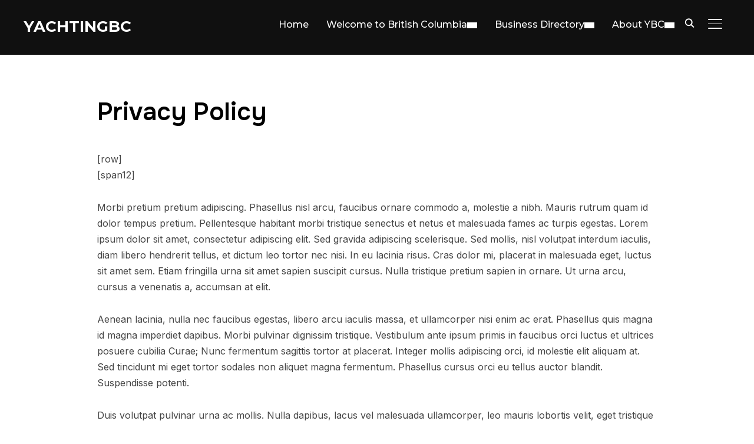

--- FILE ---
content_type: text/html; charset=UTF-8
request_url: https://yachtingbc.com/privacy-policy/
body_size: 23453
content:
<!DOCTYPE html>
<html >
<head>
    <meta charset="UTF-8">
    <meta name="viewport" content="width=device-width, initial-scale=1.0">
    <link rel="profile" href="https://gmpg.org/xfn/11">
    <link rel="pingback" href="https://yachtingbc.com/xmlrpc.php">
    <link rel="preload" as="font" href="https://yachtingbc.com/wp-content/themes/inspiro/fonts/inspiro.woff2" type="font/woff2" crossorigin>
    <meta name='robots' content='index, follow, max-image-preview:large, max-snippet:-1, max-video-preview:-1' />

	<!-- This site is optimized with the Yoast SEO Premium plugin v26.7 (Yoast SEO v26.7) - https://yoast.com/wordpress/plugins/seo/ -->
	<title>Privacy Policy | YachtingBC</title>
	<meta name="description" content="Yachting British Columbia is a boaters resource for both resident and transient boaters. With easy to find information on weather, fishing, marinas, and service yards, along with our in house concierge, we are here to make it easy. WIth over 20 years of marine operation and parts knowledge all your answers are just one call away." />
	<link rel="canonical" href="https://yachtingbc.com/privacy-policy/" />
	<meta property="og:locale" content="en_US" />
	<meta property="og:type" content="article" />
	<meta property="og:title" content="Privacy Policy" />
	<meta property="og:description" content="Yachting British Columbia is a boaters resource for both resident and transient boaters. With easy to find information on weather, fishing, marinas, and service yards, along with our in house concierge, we are here to make it easy. WIth over 20 years of marine operation and parts knowledge all your answers are just one call away." />
	<meta property="og:url" content="https://yachtingbc.com/privacy-policy/" />
	<meta property="og:site_name" content="YachtingBC" />
	<meta property="article:publisher" content="https://www.facebook.com/Yachtingbc/?ref=bookmarks" />
	<meta property="og:image" content="https://yachtingbc.com/wp-content/uploads/2022/08/0Y1A3110web-1.jpg" />
	<meta property="og:image:width" content="1200" />
	<meta property="og:image:height" content="676" />
	<meta property="og:image:type" content="image/jpeg" />
	<meta name="twitter:card" content="summary_large_image" />
	<meta name="twitter:site" content="@yachtingbc" />
	<meta name="twitter:label1" content="Est. reading time" />
	<meta name="twitter:data1" content="3 minutes" />
	<script type="application/ld+json" class="yoast-schema-graph">{"@context":"https://schema.org","@graph":[{"@type":"WebPage","@id":"https://yachtingbc.com/privacy-policy/","url":"https://yachtingbc.com/privacy-policy/","name":"Privacy Policy | YachtingBC","isPartOf":{"@id":"https://yachtingbc.com/#website"},"datePublished":"2011-08-30T11:28:22+00:00","description":"Yachting British Columbia is a boaters resource for both resident and transient boaters. With easy to find information on weather, fishing, marinas, and service yards, along with our in house concierge, we are here to make it easy. WIth over 20 years of marine operation and parts knowledge all your answers are just one call away.","breadcrumb":{"@id":"https://yachtingbc.com/privacy-policy/#breadcrumb"},"inLanguage":"en","potentialAction":[{"@type":"ReadAction","target":["https://yachtingbc.com/privacy-policy/"]}]},{"@type":"BreadcrumbList","@id":"https://yachtingbc.com/privacy-policy/#breadcrumb","itemListElement":[{"@type":"ListItem","position":1,"name":"Home","item":"https://yachtingbc.com/"},{"@type":"ListItem","position":2,"name":"Privacy Policy"}]},{"@type":"WebSite","@id":"https://yachtingbc.com/#website","url":"https://yachtingbc.com/","name":"YachtingBC","description":"&quot;Where Cruising Becomes Exploring&quot;","publisher":{"@id":"https://yachtingbc.com/#organization"},"potentialAction":[{"@type":"SearchAction","target":{"@type":"EntryPoint","urlTemplate":"https://yachtingbc.com/?s={search_term_string}"},"query-input":{"@type":"PropertyValueSpecification","valueRequired":true,"valueName":"search_term_string"}}],"inLanguage":"en"},{"@type":"Organization","@id":"https://yachtingbc.com/#organization","name":"YachtingBC","url":"https://yachtingbc.com/","logo":{"@type":"ImageObject","inLanguage":"en","@id":"https://yachtingbc.com/#/schema/logo/image/","url":"https://yachtingbc.com/wp-content/uploads/2019/03/yachtbclogoisnstagram.jpg","contentUrl":"https://yachtingbc.com/wp-content/uploads/2019/03/yachtbclogoisnstagram.jpg","width":884,"height":854,"caption":"YachtingBC"},"image":{"@id":"https://yachtingbc.com/#/schema/logo/image/"},"sameAs":["https://www.facebook.com/Yachtingbc/?ref=bookmarks","https://x.com/yachtingbc","https://www.instagram.com/yachtingbc/","https://www.youtube.com/@yachtingbc"]}]}</script>
	<!-- / Yoast SEO Premium plugin. -->


<link rel='dns-prefetch' href='//maps.googleapis.com' />
<link rel='dns-prefetch' href='//apis.google.com' />
<link rel='dns-prefetch' href='//fonts.googleapis.com' />
<link rel="alternate" type="application/rss+xml" title="YachtingBC &raquo; Feed" href="https://yachtingbc.com/feed/" />
<link rel="alternate" type="application/rss+xml" title="YachtingBC &raquo; Comments Feed" href="https://yachtingbc.com/comments/feed/" />
<link rel="alternate" type="application/rss+xml" title="YachtingBC &raquo; Privacy Policy Comments Feed" href="https://yachtingbc.com/privacy-policy/feed/" />
<link rel="alternate" title="oEmbed (JSON)" type="application/json+oembed" href="https://yachtingbc.com/wp-json/oembed/1.0/embed?url=https%3A%2F%2Fyachtingbc.com%2Fprivacy-policy%2F" />
<link rel="alternate" title="oEmbed (XML)" type="text/xml+oembed" href="https://yachtingbc.com/wp-json/oembed/1.0/embed?url=https%3A%2F%2Fyachtingbc.com%2Fprivacy-policy%2F&#038;format=xml" />
<style id='wp-img-auto-sizes-contain-inline-css' type='text/css'>
img:is([sizes=auto i],[sizes^="auto," i]){contain-intrinsic-size:3000px 1500px}
/*# sourceURL=wp-img-auto-sizes-contain-inline-css */
</style>

<link rel='stylesheet' id='owl-css-css' href='https://yachtingbc.com/wp-content/plugins/wd-google-maps/css/owl.carousel.css?ver=5.0.71' type='text/css' media='all' />
<link rel='stylesheet' id='bootstrap-css-css' href='https://yachtingbc.com/wp-content/plugins/wd-google-maps/css/bootstrap.css?ver=5.0.71' type='text/css' media='all' />
<link rel='stylesheet' id='frontend_main-css-css' href='https://yachtingbc.com/wp-content/plugins/wd-google-maps/css/frontend_main.css?ver=5.0.71' type='text/css' media='all' />
<link rel='stylesheet' id='ytwd_frontend_main-css-css' href='https://yachtingbc.com/wp-content/plugins/wd-youtube/css/frontend_main.css?ver=5.0.33' type='text/css' media='all' />
<link rel='stylesheet' id='ytwd_bootstrap-css-css' href='https://yachtingbc.com/wp-content/plugins/wd-youtube/css/bootstrap.css?ver=5.0.33' type='text/css' media='all' />
<link rel='stylesheet' id='ytwd_font-css-css' href='https://yachtingbc.com/wp-content/plugins/wd-youtube/css/font-awesome/font-awesome.css?ver=062e39e75e1c45bd20e4c175ff6048b9' type='text/css' media='all' />
<link rel='stylesheet' id='ytwd_carousel-css-css' href='https://yachtingbc.com/wp-content/plugins/wd-youtube/css/owl.carousel.css?ver=5.0.33' type='text/css' media='all' />
<link rel='stylesheet' id='ytwd_loading_effects-css-css' href='https://yachtingbc.com/wp-content/plugins/wd-youtube/css/loading_effects.css?ver=5.0.33' type='text/css' media='all' />
<style id='wp-emoji-styles-inline-css' type='text/css'>

	img.wp-smiley, img.emoji {
		display: inline !important;
		border: none !important;
		box-shadow: none !important;
		height: 1em !important;
		width: 1em !important;
		margin: 0 0.07em !important;
		vertical-align: -0.1em !important;
		background: none !important;
		padding: 0 !important;
	}
/*# sourceURL=wp-emoji-styles-inline-css */
</style>
<link rel='stylesheet' id='wp-block-library-css' href='https://yachtingbc.com/wp-includes/css/dist/block-library/style.min.css?ver=062e39e75e1c45bd20e4c175ff6048b9' type='text/css' media='all' />
<style id='wp-block-library-theme-inline-css' type='text/css'>
.wp-block-audio :where(figcaption){color:#555;font-size:13px;text-align:center}.is-dark-theme .wp-block-audio :where(figcaption){color:#ffffffa6}.wp-block-audio{margin:0 0 1em}.wp-block-code{border:1px solid #ccc;border-radius:4px;font-family:Menlo,Consolas,monaco,monospace;padding:.8em 1em}.wp-block-embed :where(figcaption){color:#555;font-size:13px;text-align:center}.is-dark-theme .wp-block-embed :where(figcaption){color:#ffffffa6}.wp-block-embed{margin:0 0 1em}.blocks-gallery-caption{color:#555;font-size:13px;text-align:center}.is-dark-theme .blocks-gallery-caption{color:#ffffffa6}:root :where(.wp-block-image figcaption){color:#555;font-size:13px;text-align:center}.is-dark-theme :root :where(.wp-block-image figcaption){color:#ffffffa6}.wp-block-image{margin:0 0 1em}.wp-block-pullquote{border-bottom:4px solid;border-top:4px solid;color:currentColor;margin-bottom:1.75em}.wp-block-pullquote :where(cite),.wp-block-pullquote :where(footer),.wp-block-pullquote__citation{color:currentColor;font-size:.8125em;font-style:normal;text-transform:uppercase}.wp-block-quote{border-left:.25em solid;margin:0 0 1.75em;padding-left:1em}.wp-block-quote cite,.wp-block-quote footer{color:currentColor;font-size:.8125em;font-style:normal;position:relative}.wp-block-quote:where(.has-text-align-right){border-left:none;border-right:.25em solid;padding-left:0;padding-right:1em}.wp-block-quote:where(.has-text-align-center){border:none;padding-left:0}.wp-block-quote.is-large,.wp-block-quote.is-style-large,.wp-block-quote:where(.is-style-plain){border:none}.wp-block-search .wp-block-search__label{font-weight:700}.wp-block-search__button{border:1px solid #ccc;padding:.375em .625em}:where(.wp-block-group.has-background){padding:1.25em 2.375em}.wp-block-separator.has-css-opacity{opacity:.4}.wp-block-separator{border:none;border-bottom:2px solid;margin-left:auto;margin-right:auto}.wp-block-separator.has-alpha-channel-opacity{opacity:1}.wp-block-separator:not(.is-style-wide):not(.is-style-dots){width:100px}.wp-block-separator.has-background:not(.is-style-dots){border-bottom:none;height:1px}.wp-block-separator.has-background:not(.is-style-wide):not(.is-style-dots){height:2px}.wp-block-table{margin:0 0 1em}.wp-block-table td,.wp-block-table th{word-break:normal}.wp-block-table :where(figcaption){color:#555;font-size:13px;text-align:center}.is-dark-theme .wp-block-table :where(figcaption){color:#ffffffa6}.wp-block-video :where(figcaption){color:#555;font-size:13px;text-align:center}.is-dark-theme .wp-block-video :where(figcaption){color:#ffffffa6}.wp-block-video{margin:0 0 1em}:root :where(.wp-block-template-part.has-background){margin-bottom:0;margin-top:0;padding:1.25em 2.375em}
/*# sourceURL=/wp-includes/css/dist/block-library/theme.min.css */
</style>
<link rel='stylesheet' id='wpzoom-social-icons-block-style-css' href='https://yachtingbc.com/wp-content/plugins/social-icons-widget-by-wpzoom/block/dist/style-wpzoom-social-icons.css?ver=4.5.4' type='text/css' media='all' />
<style id='global-styles-inline-css' type='text/css'>
:root{--wp--preset--aspect-ratio--square: 1;--wp--preset--aspect-ratio--4-3: 4/3;--wp--preset--aspect-ratio--3-4: 3/4;--wp--preset--aspect-ratio--3-2: 3/2;--wp--preset--aspect-ratio--2-3: 2/3;--wp--preset--aspect-ratio--16-9: 16/9;--wp--preset--aspect-ratio--9-16: 9/16;--wp--preset--color--black: #101010;--wp--preset--color--cyan-bluish-gray: #abb8c3;--wp--preset--color--white: #ffffff;--wp--preset--color--pale-pink: #f78da7;--wp--preset--color--vivid-red: #cf2e2e;--wp--preset--color--luminous-vivid-orange: #ff6900;--wp--preset--color--luminous-vivid-amber: #fcb900;--wp--preset--color--light-green-cyan: #7bdcb5;--wp--preset--color--vivid-green-cyan: #00d084;--wp--preset--color--pale-cyan-blue: #8ed1fc;--wp--preset--color--vivid-cyan-blue: #0693e3;--wp--preset--color--vivid-purple: #9b51e0;--wp--preset--color--primary: #0bb4aa;--wp--preset--color--secondary: #101010;--wp--preset--color--header-footer: #101010;--wp--preset--color--tertiary: #6C6C77;--wp--preset--color--lightgrey: #D9D9D9;--wp--preset--color--foreground: #000;--wp--preset--color--background: #f9fafd;--wp--preset--color--light-background: #ffffff;--wp--preset--color--green: #0bb4aa;--wp--preset--color--blue: #4176FB;--wp--preset--color--brown: #d19731;--wp--preset--color--red: #e1051e;--wp--preset--color--gray: #727477;--wp--preset--color--titan-white: #E0D8E2;--wp--preset--color--peppermint: #d0eac4;--wp--preset--color--bridesmaid: #FBE7DD;--wp--preset--color--purple: #FF2EAA;--wp--preset--color--light-blue: #0019D7;--wp--preset--gradient--vivid-cyan-blue-to-vivid-purple: linear-gradient(135deg,rgb(6,147,227) 0%,rgb(155,81,224) 100%);--wp--preset--gradient--light-green-cyan-to-vivid-green-cyan: linear-gradient(135deg,rgb(122,220,180) 0%,rgb(0,208,130) 100%);--wp--preset--gradient--luminous-vivid-amber-to-luminous-vivid-orange: linear-gradient(135deg,rgb(252,185,0) 0%,rgb(255,105,0) 100%);--wp--preset--gradient--luminous-vivid-orange-to-vivid-red: linear-gradient(135deg,rgb(255,105,0) 0%,rgb(207,46,46) 100%);--wp--preset--gradient--very-light-gray-to-cyan-bluish-gray: linear-gradient(135deg,rgb(238,238,238) 0%,rgb(169,184,195) 100%);--wp--preset--gradient--cool-to-warm-spectrum: linear-gradient(135deg,rgb(74,234,220) 0%,rgb(151,120,209) 20%,rgb(207,42,186) 40%,rgb(238,44,130) 60%,rgb(251,105,98) 80%,rgb(254,248,76) 100%);--wp--preset--gradient--blush-light-purple: linear-gradient(135deg,rgb(255,206,236) 0%,rgb(152,150,240) 100%);--wp--preset--gradient--blush-bordeaux: linear-gradient(135deg,rgb(254,205,165) 0%,rgb(254,45,45) 50%,rgb(107,0,62) 100%);--wp--preset--gradient--luminous-dusk: linear-gradient(135deg,rgb(255,203,112) 0%,rgb(199,81,192) 50%,rgb(65,88,208) 100%);--wp--preset--gradient--pale-ocean: linear-gradient(135deg,rgb(255,245,203) 0%,rgb(182,227,212) 50%,rgb(51,167,181) 100%);--wp--preset--gradient--electric-grass: linear-gradient(135deg,rgb(202,248,128) 0%,rgb(113,206,126) 100%);--wp--preset--gradient--midnight: linear-gradient(135deg,rgb(2,3,129) 0%,rgb(40,116,252) 100%);--wp--preset--gradient--black-primary: linear-gradient(180deg, var(--wp--preset--color--secondary) 0%, var(--wp--preset--color--secondary) 73%, var(--wp--preset--color--background) 73%, var(--wp--preset--color--background) 100%);--wp--preset--gradient--black-secondary: linear-gradient(135deg,rgba(0,0,0,1) 50%,var(--wp--preset--color--tertiary) 100%);--wp--preset--font-size--small: clamp(14px, 0.875rem + ((1vw - 3.2px) * 0.208), 16px);--wp--preset--font-size--medium: clamp(16px, 1rem + ((1vw - 3.2px) * 0.417), 20px);--wp--preset--font-size--large: clamp(22px, 1.375rem + ((1vw - 3.2px) * 1.458), 36px);--wp--preset--font-size--x-large: clamp(30px, 1.875rem + ((1vw - 3.2px) * 1.25), 42px);--wp--preset--font-size--x-small: clamp(14px, 0.875rem + ((1vw - 3.2px) * 1), 14px);--wp--preset--font-size--xx-large: clamp(30px, 1.875rem + ((1vw - 3.2px) * 4.375), 72px);--wp--preset--font-size--max-36: clamp(24px, 1.5rem + ((1vw - 3.2px) * 1.25), 36px);--wp--preset--font-size--max-48: clamp(26px, 1.625rem + ((1vw - 3.2px) * 2.292), 48px);--wp--preset--font-size--max-60: clamp(30px, 1.875rem + ((1vw - 3.2px) * 3.125), 60px);--wp--preset--font-size--max-72: clamp(32px, 2rem + ((1vw - 3.2px) * 4.167), 72px);--wp--preset--font-family--sans-serif: -apple-system, BlinkMacSystemFont, avenir next, avenir, segoe ui, helvetica neue, helvetica, Cantarell, Ubuntu, roboto, noto, arial, sans-serif;--wp--preset--font-family--bitter: "Bitter", sans-serif;--wp--preset--font-family--dm-sans: "DM Sans", sans-serif;--wp--preset--font-family--epilogue: "Epilogue", sans-serif;--wp--preset--font-family--inter: "Inter", sans-serif;--wp--preset--font-family--josefin-sans: "Josefin Sans", sans-serif;--wp--preset--font-family--jost: "Jost", sans-serif;--wp--preset--font-family--montserrat: "Montserrat", sans-serif;--wp--preset--font-family--onest: Onest, sans-serif;--wp--preset--font-family--playfair-display: "Playfair Display", serif;--wp--preset--font-family--poppins: Poppins, sans-serif;--wp--preset--font-family--raleway: Raleway, sans-serif;--wp--preset--font-family--syne: Syne, sans-serif;--wp--preset--font-family--yeseva-one: "Yeseva One", system-ui;--wp--preset--spacing--20: 0.44rem;--wp--preset--spacing--30: 0.67rem;--wp--preset--spacing--40: 1rem;--wp--preset--spacing--50: 1.5rem;--wp--preset--spacing--60: 2.25rem;--wp--preset--spacing--70: 3.38rem;--wp--preset--spacing--80: 5.06rem;--wp--preset--spacing--x-small: 20px;--wp--preset--spacing--small: 40px;--wp--preset--spacing--medium: 60px;--wp--preset--spacing--large: 80px;--wp--preset--spacing--x-large: 100px;--wp--preset--shadow--natural: 6px 6px 9px rgba(0, 0, 0, 0.2);--wp--preset--shadow--deep: 12px 12px 50px rgba(0, 0, 0, 0.4);--wp--preset--shadow--sharp: 6px 6px 0px rgba(0, 0, 0, 0.2);--wp--preset--shadow--outlined: 6px 6px 0px -3px rgb(255, 255, 255), 6px 6px rgb(0, 0, 0);--wp--preset--shadow--crisp: 6px 6px 0px rgb(0, 0, 0);--wp--custom--font-weight--black: 900;--wp--custom--font-weight--bold: 700;--wp--custom--font-weight--extra-bold: 800;--wp--custom--font-weight--light: 300;--wp--custom--font-weight--medium: 500;--wp--custom--font-weight--regular: 400;--wp--custom--font-weight--semi-bold: 600;--wp--custom--line-height--body: 1.75;--wp--custom--line-height--heading: 1.1;--wp--custom--line-height--medium: 1.5;--wp--custom--line-height--one: 1;--wp--custom--spacing--outer: 30px;}:root { --wp--style--global--content-size: 1200px;--wp--style--global--wide-size: 1280px; }:where(body) { margin: 0; }.wp-site-blocks { padding-top: var(--wp--style--root--padding-top); padding-bottom: var(--wp--style--root--padding-bottom); }.has-global-padding { padding-right: var(--wp--style--root--padding-right); padding-left: var(--wp--style--root--padding-left); }.has-global-padding > .alignfull { margin-right: calc(var(--wp--style--root--padding-right) * -1); margin-left: calc(var(--wp--style--root--padding-left) * -1); }.has-global-padding :where(:not(.alignfull.is-layout-flow) > .has-global-padding:not(.wp-block-block, .alignfull)) { padding-right: 0; padding-left: 0; }.has-global-padding :where(:not(.alignfull.is-layout-flow) > .has-global-padding:not(.wp-block-block, .alignfull)) > .alignfull { margin-left: 0; margin-right: 0; }.wp-site-blocks > .alignleft { float: left; margin-right: 2em; }.wp-site-blocks > .alignright { float: right; margin-left: 2em; }.wp-site-blocks > .aligncenter { justify-content: center; margin-left: auto; margin-right: auto; }:where(.wp-site-blocks) > * { margin-block-start: 20px; margin-block-end: 0; }:where(.wp-site-blocks) > :first-child { margin-block-start: 0; }:where(.wp-site-blocks) > :last-child { margin-block-end: 0; }:root { --wp--style--block-gap: 20px; }:root :where(.is-layout-flow) > :first-child{margin-block-start: 0;}:root :where(.is-layout-flow) > :last-child{margin-block-end: 0;}:root :where(.is-layout-flow) > *{margin-block-start: 20px;margin-block-end: 0;}:root :where(.is-layout-constrained) > :first-child{margin-block-start: 0;}:root :where(.is-layout-constrained) > :last-child{margin-block-end: 0;}:root :where(.is-layout-constrained) > *{margin-block-start: 20px;margin-block-end: 0;}:root :where(.is-layout-flex){gap: 20px;}:root :where(.is-layout-grid){gap: 20px;}.is-layout-flow > .alignleft{float: left;margin-inline-start: 0;margin-inline-end: 2em;}.is-layout-flow > .alignright{float: right;margin-inline-start: 2em;margin-inline-end: 0;}.is-layout-flow > .aligncenter{margin-left: auto !important;margin-right: auto !important;}.is-layout-constrained > .alignleft{float: left;margin-inline-start: 0;margin-inline-end: 2em;}.is-layout-constrained > .alignright{float: right;margin-inline-start: 2em;margin-inline-end: 0;}.is-layout-constrained > .aligncenter{margin-left: auto !important;margin-right: auto !important;}.is-layout-constrained > :where(:not(.alignleft):not(.alignright):not(.alignfull)){max-width: var(--wp--style--global--content-size);margin-left: auto !important;margin-right: auto !important;}.is-layout-constrained > .alignwide{max-width: var(--wp--style--global--wide-size);}body .is-layout-flex{display: flex;}.is-layout-flex{flex-wrap: wrap;align-items: center;}.is-layout-flex > :is(*, div){margin: 0;}body .is-layout-grid{display: grid;}.is-layout-grid > :is(*, div){margin: 0;}body{--wp--style--root--padding-top: 0px;--wp--style--root--padding-right: 0px;--wp--style--root--padding-bottom: 0px;--wp--style--root--padding-left: 0px;}a:where(:not(.wp-element-button)){color: var(--wp--preset--color--primary);text-decoration: underline;}:root :where(.wp-element-button, .wp-block-button__link){background-color: #32373c;border-radius: 0;border-width: 0;color: #fff;font-family: inherit;font-size: inherit;font-style: inherit;font-weight: inherit;letter-spacing: inherit;line-height: inherit;padding-top: 10px;padding-right: 25px;padding-bottom: 10px;padding-left: 25px;text-decoration: none;text-transform: inherit;}.has-black-color{color: var(--wp--preset--color--black) !important;}.has-cyan-bluish-gray-color{color: var(--wp--preset--color--cyan-bluish-gray) !important;}.has-white-color{color: var(--wp--preset--color--white) !important;}.has-pale-pink-color{color: var(--wp--preset--color--pale-pink) !important;}.has-vivid-red-color{color: var(--wp--preset--color--vivid-red) !important;}.has-luminous-vivid-orange-color{color: var(--wp--preset--color--luminous-vivid-orange) !important;}.has-luminous-vivid-amber-color{color: var(--wp--preset--color--luminous-vivid-amber) !important;}.has-light-green-cyan-color{color: var(--wp--preset--color--light-green-cyan) !important;}.has-vivid-green-cyan-color{color: var(--wp--preset--color--vivid-green-cyan) !important;}.has-pale-cyan-blue-color{color: var(--wp--preset--color--pale-cyan-blue) !important;}.has-vivid-cyan-blue-color{color: var(--wp--preset--color--vivid-cyan-blue) !important;}.has-vivid-purple-color{color: var(--wp--preset--color--vivid-purple) !important;}.has-primary-color{color: var(--wp--preset--color--primary) !important;}.has-secondary-color{color: var(--wp--preset--color--secondary) !important;}.has-header-footer-color{color: var(--wp--preset--color--header-footer) !important;}.has-tertiary-color{color: var(--wp--preset--color--tertiary) !important;}.has-lightgrey-color{color: var(--wp--preset--color--lightgrey) !important;}.has-foreground-color{color: var(--wp--preset--color--foreground) !important;}.has-background-color{color: var(--wp--preset--color--background) !important;}.has-light-background-color{color: var(--wp--preset--color--light-background) !important;}.has-green-color{color: var(--wp--preset--color--green) !important;}.has-blue-color{color: var(--wp--preset--color--blue) !important;}.has-brown-color{color: var(--wp--preset--color--brown) !important;}.has-red-color{color: var(--wp--preset--color--red) !important;}.has-gray-color{color: var(--wp--preset--color--gray) !important;}.has-titan-white-color{color: var(--wp--preset--color--titan-white) !important;}.has-peppermint-color{color: var(--wp--preset--color--peppermint) !important;}.has-bridesmaid-color{color: var(--wp--preset--color--bridesmaid) !important;}.has-purple-color{color: var(--wp--preset--color--purple) !important;}.has-light-blue-color{color: var(--wp--preset--color--light-blue) !important;}.has-black-background-color{background-color: var(--wp--preset--color--black) !important;}.has-cyan-bluish-gray-background-color{background-color: var(--wp--preset--color--cyan-bluish-gray) !important;}.has-white-background-color{background-color: var(--wp--preset--color--white) !important;}.has-pale-pink-background-color{background-color: var(--wp--preset--color--pale-pink) !important;}.has-vivid-red-background-color{background-color: var(--wp--preset--color--vivid-red) !important;}.has-luminous-vivid-orange-background-color{background-color: var(--wp--preset--color--luminous-vivid-orange) !important;}.has-luminous-vivid-amber-background-color{background-color: var(--wp--preset--color--luminous-vivid-amber) !important;}.has-light-green-cyan-background-color{background-color: var(--wp--preset--color--light-green-cyan) !important;}.has-vivid-green-cyan-background-color{background-color: var(--wp--preset--color--vivid-green-cyan) !important;}.has-pale-cyan-blue-background-color{background-color: var(--wp--preset--color--pale-cyan-blue) !important;}.has-vivid-cyan-blue-background-color{background-color: var(--wp--preset--color--vivid-cyan-blue) !important;}.has-vivid-purple-background-color{background-color: var(--wp--preset--color--vivid-purple) !important;}.has-primary-background-color{background-color: var(--wp--preset--color--primary) !important;}.has-secondary-background-color{background-color: var(--wp--preset--color--secondary) !important;}.has-header-footer-background-color{background-color: var(--wp--preset--color--header-footer) !important;}.has-tertiary-background-color{background-color: var(--wp--preset--color--tertiary) !important;}.has-lightgrey-background-color{background-color: var(--wp--preset--color--lightgrey) !important;}.has-foreground-background-color{background-color: var(--wp--preset--color--foreground) !important;}.has-background-background-color{background-color: var(--wp--preset--color--background) !important;}.has-light-background-background-color{background-color: var(--wp--preset--color--light-background) !important;}.has-green-background-color{background-color: var(--wp--preset--color--green) !important;}.has-blue-background-color{background-color: var(--wp--preset--color--blue) !important;}.has-brown-background-color{background-color: var(--wp--preset--color--brown) !important;}.has-red-background-color{background-color: var(--wp--preset--color--red) !important;}.has-gray-background-color{background-color: var(--wp--preset--color--gray) !important;}.has-titan-white-background-color{background-color: var(--wp--preset--color--titan-white) !important;}.has-peppermint-background-color{background-color: var(--wp--preset--color--peppermint) !important;}.has-bridesmaid-background-color{background-color: var(--wp--preset--color--bridesmaid) !important;}.has-purple-background-color{background-color: var(--wp--preset--color--purple) !important;}.has-light-blue-background-color{background-color: var(--wp--preset--color--light-blue) !important;}.has-black-border-color{border-color: var(--wp--preset--color--black) !important;}.has-cyan-bluish-gray-border-color{border-color: var(--wp--preset--color--cyan-bluish-gray) !important;}.has-white-border-color{border-color: var(--wp--preset--color--white) !important;}.has-pale-pink-border-color{border-color: var(--wp--preset--color--pale-pink) !important;}.has-vivid-red-border-color{border-color: var(--wp--preset--color--vivid-red) !important;}.has-luminous-vivid-orange-border-color{border-color: var(--wp--preset--color--luminous-vivid-orange) !important;}.has-luminous-vivid-amber-border-color{border-color: var(--wp--preset--color--luminous-vivid-amber) !important;}.has-light-green-cyan-border-color{border-color: var(--wp--preset--color--light-green-cyan) !important;}.has-vivid-green-cyan-border-color{border-color: var(--wp--preset--color--vivid-green-cyan) !important;}.has-pale-cyan-blue-border-color{border-color: var(--wp--preset--color--pale-cyan-blue) !important;}.has-vivid-cyan-blue-border-color{border-color: var(--wp--preset--color--vivid-cyan-blue) !important;}.has-vivid-purple-border-color{border-color: var(--wp--preset--color--vivid-purple) !important;}.has-primary-border-color{border-color: var(--wp--preset--color--primary) !important;}.has-secondary-border-color{border-color: var(--wp--preset--color--secondary) !important;}.has-header-footer-border-color{border-color: var(--wp--preset--color--header-footer) !important;}.has-tertiary-border-color{border-color: var(--wp--preset--color--tertiary) !important;}.has-lightgrey-border-color{border-color: var(--wp--preset--color--lightgrey) !important;}.has-foreground-border-color{border-color: var(--wp--preset--color--foreground) !important;}.has-background-border-color{border-color: var(--wp--preset--color--background) !important;}.has-light-background-border-color{border-color: var(--wp--preset--color--light-background) !important;}.has-green-border-color{border-color: var(--wp--preset--color--green) !important;}.has-blue-border-color{border-color: var(--wp--preset--color--blue) !important;}.has-brown-border-color{border-color: var(--wp--preset--color--brown) !important;}.has-red-border-color{border-color: var(--wp--preset--color--red) !important;}.has-gray-border-color{border-color: var(--wp--preset--color--gray) !important;}.has-titan-white-border-color{border-color: var(--wp--preset--color--titan-white) !important;}.has-peppermint-border-color{border-color: var(--wp--preset--color--peppermint) !important;}.has-bridesmaid-border-color{border-color: var(--wp--preset--color--bridesmaid) !important;}.has-purple-border-color{border-color: var(--wp--preset--color--purple) !important;}.has-light-blue-border-color{border-color: var(--wp--preset--color--light-blue) !important;}.has-vivid-cyan-blue-to-vivid-purple-gradient-background{background: var(--wp--preset--gradient--vivid-cyan-blue-to-vivid-purple) !important;}.has-light-green-cyan-to-vivid-green-cyan-gradient-background{background: var(--wp--preset--gradient--light-green-cyan-to-vivid-green-cyan) !important;}.has-luminous-vivid-amber-to-luminous-vivid-orange-gradient-background{background: var(--wp--preset--gradient--luminous-vivid-amber-to-luminous-vivid-orange) !important;}.has-luminous-vivid-orange-to-vivid-red-gradient-background{background: var(--wp--preset--gradient--luminous-vivid-orange-to-vivid-red) !important;}.has-very-light-gray-to-cyan-bluish-gray-gradient-background{background: var(--wp--preset--gradient--very-light-gray-to-cyan-bluish-gray) !important;}.has-cool-to-warm-spectrum-gradient-background{background: var(--wp--preset--gradient--cool-to-warm-spectrum) !important;}.has-blush-light-purple-gradient-background{background: var(--wp--preset--gradient--blush-light-purple) !important;}.has-blush-bordeaux-gradient-background{background: var(--wp--preset--gradient--blush-bordeaux) !important;}.has-luminous-dusk-gradient-background{background: var(--wp--preset--gradient--luminous-dusk) !important;}.has-pale-ocean-gradient-background{background: var(--wp--preset--gradient--pale-ocean) !important;}.has-electric-grass-gradient-background{background: var(--wp--preset--gradient--electric-grass) !important;}.has-midnight-gradient-background{background: var(--wp--preset--gradient--midnight) !important;}.has-black-primary-gradient-background{background: var(--wp--preset--gradient--black-primary) !important;}.has-black-secondary-gradient-background{background: var(--wp--preset--gradient--black-secondary) !important;}.has-small-font-size{font-size: var(--wp--preset--font-size--small) !important;}.has-medium-font-size{font-size: var(--wp--preset--font-size--medium) !important;}.has-large-font-size{font-size: var(--wp--preset--font-size--large) !important;}.has-x-large-font-size{font-size: var(--wp--preset--font-size--x-large) !important;}.has-x-small-font-size{font-size: var(--wp--preset--font-size--x-small) !important;}.has-xx-large-font-size{font-size: var(--wp--preset--font-size--xx-large) !important;}.has-max-36-font-size{font-size: var(--wp--preset--font-size--max-36) !important;}.has-max-48-font-size{font-size: var(--wp--preset--font-size--max-48) !important;}.has-max-60-font-size{font-size: var(--wp--preset--font-size--max-60) !important;}.has-max-72-font-size{font-size: var(--wp--preset--font-size--max-72) !important;}.has-sans-serif-font-family{font-family: var(--wp--preset--font-family--sans-serif) !important;}.has-bitter-font-family{font-family: var(--wp--preset--font-family--bitter) !important;}.has-dm-sans-font-family{font-family: var(--wp--preset--font-family--dm-sans) !important;}.has-epilogue-font-family{font-family: var(--wp--preset--font-family--epilogue) !important;}.has-inter-font-family{font-family: var(--wp--preset--font-family--inter) !important;}.has-josefin-sans-font-family{font-family: var(--wp--preset--font-family--josefin-sans) !important;}.has-jost-font-family{font-family: var(--wp--preset--font-family--jost) !important;}.has-montserrat-font-family{font-family: var(--wp--preset--font-family--montserrat) !important;}.has-onest-font-family{font-family: var(--wp--preset--font-family--onest) !important;}.has-playfair-display-font-family{font-family: var(--wp--preset--font-family--playfair-display) !important;}.has-poppins-font-family{font-family: var(--wp--preset--font-family--poppins) !important;}.has-raleway-font-family{font-family: var(--wp--preset--font-family--raleway) !important;}.has-syne-font-family{font-family: var(--wp--preset--font-family--syne) !important;}.has-yeseva-one-font-family{font-family: var(--wp--preset--font-family--yeseva-one) !important;}
:root :where(.wp-block-button .wp-block-button__link){background-color: var(--wp--preset--color--primary);color: #ffffff;}
:root :where(.wp-block-columns){border-radius: 0;border-width: 0;margin-bottom: 0px;}
:root :where(.wp-block-pullquote){font-size: clamp(0.984em, 0.984rem + ((1vw - 0.2em) * 0.86), 1.5em);line-height: 1.6;}
:root :where(.wp-block-buttons-is-layout-flow) > :first-child{margin-block-start: 0;}:root :where(.wp-block-buttons-is-layout-flow) > :last-child{margin-block-end: 0;}:root :where(.wp-block-buttons-is-layout-flow) > *{margin-block-start: 10px;margin-block-end: 0;}:root :where(.wp-block-buttons-is-layout-constrained) > :first-child{margin-block-start: 0;}:root :where(.wp-block-buttons-is-layout-constrained) > :last-child{margin-block-end: 0;}:root :where(.wp-block-buttons-is-layout-constrained) > *{margin-block-start: 10px;margin-block-end: 0;}:root :where(.wp-block-buttons-is-layout-flex){gap: 10px;}:root :where(.wp-block-buttons-is-layout-grid){gap: 10px;}
:root :where(.wp-block-column){border-radius: 0;border-width: 0;margin-bottom: 0px;}
:root :where(.wp-block-cover){border-radius: 0;padding-top: 30px;padding-right: 30px;padding-bottom: 30px;padding-left: 30px;}
:root :where(.wp-block-group){padding: 0px;}
:root :where(.wp-block-spacer){margin-top: 0 !important;}
/*# sourceURL=global-styles-inline-css */
</style>
<link rel='stylesheet' id='bwg_fonts-css' href='https://yachtingbc.com/wp-content/plugins/photo-gallery/css/bwg-fonts/fonts.css?ver=0.0.1' type='text/css' media='all' />
<link rel='stylesheet' id='sumoselect-css' href='https://yachtingbc.com/wp-content/plugins/photo-gallery/css/sumoselect.min.css?ver=3.4.6' type='text/css' media='all' />
<link rel='stylesheet' id='mCustomScrollbar-css' href='https://yachtingbc.com/wp-content/plugins/photo-gallery/css/jquery.mCustomScrollbar.min.css?ver=3.1.5' type='text/css' media='all' />
<link rel='stylesheet' id='bwg_frontend-css' href='https://yachtingbc.com/wp-content/plugins/photo-gallery/css/styles.min.css?ver=2.8.27' type='text/css' media='all' />
<link rel='stylesheet' id='wdps_frontend-css' href='https://yachtingbc.com/wp-content/plugins/post-slider-wd/css/wdps_frontend.css?ver=2.0.60' type='text/css' media='all' />
<link rel='stylesheet' id='wdps_effects-css' href='https://yachtingbc.com/wp-content/plugins/post-slider-wd/css/wdps_effects.css?ver=2.0.60' type='text/css' media='all' />
<link rel='stylesheet' id='wdps_font-awesome-css' href='https://yachtingbc.com/wp-content/plugins/post-slider-wd/css/font-awesome/font-awesome.css?ver=4.6.3' type='text/css' media='all' />
<link rel='stylesheet' id='sharify-css' href='https://yachtingbc.com/wp-content/plugins/sharify/sharify-style.php' type='text/css' media='all' />
<link rel='stylesheet' id='sharify-icon-css' href='https://yachtingbc.com/wp-content/plugins/sharify/icon/css/sharify.css' type='text/css' media='all' />
<link rel='stylesheet' id='sharify-font-css' href='https://fonts.googleapis.com/css?family=Roboto+Condensed:400' type='text/css' media='all' />
<link rel='stylesheet' id='ffwd_frontend-css' href='https://yachtingbc.com/wp-content/plugins/wd-facebook-feed/css/ffwd_frontend.css?ver=5.2.7' type='text/css' media='all' />
<link rel='stylesheet' id='ffwd_fonts-css' href='https://yachtingbc.com/wp-content/plugins/wd-facebook-feed/css/fonts.css?ver=5.2.7' type='text/css' media='all' />
<link rel='stylesheet' id='ffwd_mCustomScrollbar-css' href='https://yachtingbc.com/wp-content/plugins/wd-facebook-feed/css/jquery.mCustomScrollbar.css?ver=5.2.7' type='text/css' media='all' />
<link rel='stylesheet' id='jquery-ui-css' href='https://yachtingbc.com/wp-content/plugins/wd-mailchimp/css/jquery-ui-1.10.3.custom.css?ver=062e39e75e1c45bd20e4c175ff6048b9' type='text/css' media='all' />
<link rel='stylesheet' id='jquery-ui-spinner-css' href='https://yachtingbc.com/wp-content/plugins/wd-mailchimp/css/jquery-ui-spinner.css?ver=062e39e75e1c45bd20e4c175ff6048b9' type='text/css' media='all' />
<link rel='stylesheet' id='mwd-mailchimp-frontend-css' href='https://yachtingbc.com/wp-content/plugins/wd-mailchimp/css/frontend/mwd-mailchimp-frontend.css?ver=5.1.3' type='text/css' media='all' />
<link rel='stylesheet' id='mwd-font-awesome-css' href='https://yachtingbc.com/wp-content/plugins/wd-mailchimp/css/frontend/font-awesome/font-awesome.css?ver=5.1.3' type='text/css' media='all' />
<link rel='stylesheet' id='mwd-animate-css' href='https://yachtingbc.com/wp-content/plugins/wd-mailchimp/css/frontend/mwd-animate.css?ver=5.1.3' type='text/css' media='all' />
<link rel='stylesheet' id='mwd_googlefonts-css' href='https://fonts.googleapis.com/css?family=Open+Sans|Oswald|Droid+Sans|Lato|Open+Sans+Condensed|PT+Sans|Ubuntu|PT+Sans+Narrow|Yanone+Kaffeesatz|Roboto+Condensed|Source+Sans+Pro|Nunito|Francois+One|Roboto|Raleway|Arimo|Cuprum|Play|Dosis|Abel|Droid+Serif|Arvo|Lora|Rokkitt|PT+Serif|Bitter|Merriweather|Vollkorn|Cantata+One|Kreon|Josefin+Slab|Playfair+Display|Bree+Serif|Crimson+Text|Old+Standard+TT|Sanchez|Crete+Round|Cardo|Noticia+Text|Judson|Lobster|Unkempt|Changa+One|Special+Elite|Chewy|Comfortaa|Boogaloo|Fredoka+One|Luckiest+Guy|Cherry+Cream+Soda|Lobster+Two|Righteous|Squada+One|Black+Ops+One|Happy+Monkey|Passion+One|Nova+Square|Metamorphous|Poiret+One|Bevan|Shadows+Into+Light|The+Girl+Next+Door|Coming+Soon|Dancing+Script|Pacifico|Crafty+Girls|Calligraffitti|Rock+Salt|Amatic+SC|Leckerli+One|Tangerine|Reenie+Beanie|Satisfy|Gloria+Hallelujah|Permanent+Marker|Covered+By+Your+Grace|Walter+Turncoat|Patrick+Hand|Schoolbell|Indie+Flower&#038;subset=greek,latin,greek-ext,vietnamese,cyrillic-ext,latin-ext,cyrillic' type='text/css' media='all' />
<link rel='stylesheet' id='cmplz-general-css' href='https://yachtingbc.com/wp-content/plugins/complianz-gdpr/assets/css/cookieblocker.min.css?ver=1765923077' type='text/css' media='all' />
<link rel='stylesheet' id='wpzoom-social-icons-socicon-css' href='https://yachtingbc.com/wp-content/plugins/social-icons-widget-by-wpzoom/assets/css/wpzoom-socicon.css?ver=1768491520' type='text/css' media='all' />
<link rel='stylesheet' id='wpzoom-social-icons-genericons-css' href='https://yachtingbc.com/wp-content/plugins/social-icons-widget-by-wpzoom/assets/css/genericons.css?ver=1768491520' type='text/css' media='all' />
<link rel='stylesheet' id='wpzoom-social-icons-academicons-css' href='https://yachtingbc.com/wp-content/plugins/social-icons-widget-by-wpzoom/assets/css/academicons.min.css?ver=1768491520' type='text/css' media='all' />
<link rel='stylesheet' id='wpzoom-social-icons-font-awesome-3-css' href='https://yachtingbc.com/wp-content/plugins/social-icons-widget-by-wpzoom/assets/css/font-awesome-3.min.css?ver=1768491520' type='text/css' media='all' />
<link rel='stylesheet' id='dashicons-css' href='https://yachtingbc.com/wp-includes/css/dashicons.min.css?ver=062e39e75e1c45bd20e4c175ff6048b9' type='text/css' media='all' />
<link rel='stylesheet' id='wpzoom-social-icons-styles-css' href='https://yachtingbc.com/wp-content/plugins/social-icons-widget-by-wpzoom/assets/css/wpzoom-social-icons-styles.css?ver=1768491520' type='text/css' media='all' />
<link rel='stylesheet' id='inspiro-google-fonts-css' href='https://fonts.googleapis.com/css?family=Inter%3Aregular%2C700%2C700i%2Citalic%7CMontserrat%3Aregular%2C500%2C600%2C700%7COnest%3Aregular%2C500%2C600%2C700&#038;subset=latin&#038;display=swap&#038;ver=6.9' type='text/css' media='all' />
<link rel='stylesheet' id='inspiro-style-css' href='https://yachtingbc.com/wp-content/themes/inspiro/style.css?ver=9.4.8' type='text/css' media='all' />
<style id='inspiro-style-inline-css' type='text/css'>
:root {
            --container-width: 1200px;
            --container-width-narrow: 950px;
        }
@media screen and (min-width: 769px) {
        #slider .flex-viewport, #slider .slides, #slider .slides > li {
            height:100vh !important;
            }
        }
@media screen and (max-width: 768px) {
        #slider .flex-viewport, #slider .slides, #slider .slides > li {
            height:100vh !important;
            }
        }
@media screen and (max-width: 480px) {
        #slider .flex-viewport, #slider .slides, #slider .slides > li {
            height:100vh !important;
            }
        }

/*# sourceURL=inspiro-style-inline-css */
</style>
<link rel='stylesheet' id='media-queries-css' href='https://yachtingbc.com/wp-content/themes/inspiro/css/media-queries.css?ver=9.4.8' type='text/css' media='all' />
<link rel='preload' as='font'  id='wpzoom-social-icons-font-academicons-woff2-css' href='https://yachtingbc.com/wp-content/plugins/social-icons-widget-by-wpzoom/assets/font/academicons.woff2?v=1.9.2'  type='font/woff2' crossorigin />
<link rel='preload' as='font'  id='wpzoom-social-icons-font-fontawesome-3-woff2-css' href='https://yachtingbc.com/wp-content/plugins/social-icons-widget-by-wpzoom/assets/font/fontawesome-webfont.woff2?v=4.7.0'  type='font/woff2' crossorigin />
<link rel='preload' as='font'  id='wpzoom-social-icons-font-genericons-woff-css' href='https://yachtingbc.com/wp-content/plugins/social-icons-widget-by-wpzoom/assets/font/Genericons.woff'  type='font/woff' crossorigin />
<link rel='preload' as='font'  id='wpzoom-social-icons-font-socicon-woff2-css' href='https://yachtingbc.com/wp-content/plugins/social-icons-widget-by-wpzoom/assets/font/socicon.woff2?v=4.5.4'  type='font/woff2' crossorigin />
<script type="text/javascript" async src="https://yachtingbc.com/wp-content/plugins/burst-statistics/helpers/timeme/timeme.min.js?ver=1761084894" id="burst-timeme-js"></script>
<script type="text/javascript" id="burst-js-extra">
/* <![CDATA[ */
var burst = {"tracking":{"isInitialHit":true,"lastUpdateTimestamp":0,"beacon_url":"https://yachtingbc.com/wp-content/plugins/burst-statistics/endpoint.php","ajaxUrl":"https://yachtingbc.com/wp-admin/admin-ajax.php"},"options":{"cookieless":0,"pageUrl":"https://yachtingbc.com/privacy-policy/","beacon_enabled":1,"do_not_track":0,"enable_turbo_mode":0,"track_url_change":0,"cookie_retention_days":30,"debug":0},"goals":{"completed":[],"scriptUrl":"https://yachtingbc.com/wp-content/plugins/burst-statistics//assets/js/build/burst-goals.js?v=1761084894","active":[]},"cache":{"uid":null,"fingerprint":null,"isUserAgent":null,"isDoNotTrack":null,"useCookies":null}};
//# sourceURL=burst-js-extra
/* ]]> */
</script>
<script type="text/javascript" async src="https://yachtingbc.com/wp-content/plugins/burst-statistics/assets/js/build/burst.min.js?ver=1761084894" id="burst-js"></script>
<script type="text/javascript" src="https://yachtingbc.com/wp-includes/js/jquery/jquery.min.js?ver=3.7.1" id="jquery-core-js"></script>
<script type="text/javascript" src="https://yachtingbc.com/wp-content/plugins/wd-google-maps/js/util.js?ver=062e39e75e1c45bd20e4c175ff6048b9" id="gmwd_util-js-js"></script>
<script type="text/javascript" src="https://maps.googleapis.com/maps/api/js?libraries=places%2Cgeometry&amp;v=3.exp&amp;key=AIzaSyDI8ySXNovxDUTeYOdsH_bZ9V1ppujok74&amp;ver=6.9" id="gmwd_map-js-js"></script>
<script type="text/javascript" src="https://yachtingbc.com/wp-content/plugins/wd-google-maps/js/init_map.js?ver=5.0.71" id="frontend_init_map-js-js"></script>
<script type="text/javascript" src="https://yachtingbc.com/wp-content/plugins/wd-google-maps/js/frontend_main.js?ver=5.0.71" id="frontend_main-js-js"></script>
<script type="text/javascript" src="https://yachtingbc.com/wp-content/plugins/wd-youtube/js/linkify.js?ver=062e39e75e1c45bd20e4c175ff6048b9" id="ytwd_linkify-js-js"></script>
<script type="text/javascript" id="ytwd_frontend_main-js-js-extra">
/* <![CDATA[ */
var ytwdGlobal = {"ajaxURL":"https://yachtingbc.com/wp-admin/admin-ajax.php","YTWD_URL":"https://yachtingbc.com/wp-content/plugins/wd-youtube","txt_show_more":"Show More","txt_show_less":"Show Less","txt_loading":"Loading"};
//# sourceURL=ytwd_frontend_main-js-js-extra
/* ]]> */
</script>
<script type="text/javascript" src="https://yachtingbc.com/wp-content/plugins/wd-youtube/js/frontend_main.js?ver=5.0.33" id="ytwd_frontend_main-js-js"></script>
<script type="text/javascript" src="https://apis.google.com/js/platform.js?ver=062e39e75e1c45bd20e4c175ff6048b9" id="ytwd_platform-js-js"></script>
<script type="text/javascript" src="https://yachtingbc.com/wp-content/plugins/wd-youtube/js/owl.carousel.js?ver=5.0.33" id="ytwd_carousel-js-js"></script>
<script type="text/javascript" src="https://yachtingbc.com/wp-content/plugins/photo-gallery/js/jquery.sumoselect.min.js?ver=3.4.6" id="sumoselect-js"></script>
<script type="text/javascript" src="https://yachtingbc.com/wp-content/plugins/photo-gallery/js/tocca.min.js?ver=2.0.9" id="bwg_mobile-js"></script>
<script type="text/javascript" src="https://yachtingbc.com/wp-content/plugins/photo-gallery/js/jquery.mCustomScrollbar.concat.min.js?ver=3.1.5" id="mCustomScrollbar-js"></script>
<script type="text/javascript" src="https://yachtingbc.com/wp-content/plugins/photo-gallery/js/jquery.fullscreen.min.js?ver=0.6.0" id="jquery-fullscreen-js"></script>
<script type="text/javascript" id="bwg_frontend-js-extra">
/* <![CDATA[ */
var bwg_objectsL10n = {"bwg_field_required":"field is required.","bwg_mail_validation":"This is not a valid email address.","bwg_search_result":"There are no images matching your search.","bwg_select_tag":"Select Tag","bwg_order_by":"Order By","bwg_search":"Search","bwg_show_ecommerce":"Show Ecommerce","bwg_hide_ecommerce":"Hide Ecommerce","bwg_show_comments":"Show Comments","bwg_hide_comments":"Hide Comments","bwg_restore":"Restore","bwg_maximize":"Maximize","bwg_fullscreen":"Fullscreen","bwg_exit_fullscreen":"Exit Fullscreen","bwg_search_tag":"SEARCH...","bwg_tag_no_match":"No tags found","bwg_all_tags_selected":"All tags selected","bwg_tags_selected":"tags selected","play":"Play","pause":"Pause","is_pro":"1","bwg_play":"Play","bwg_pause":"Pause","bwg_hide_info":"Hide info","bwg_show_info":"Show info","bwg_hide_rating":"Hide rating","bwg_show_rating":"Show rating","ok":"Ok","cancel":"Cancel","select_all":"Select all","lazy_load":"0","lazy_loader":"https://yachtingbc.com/wp-content/plugins/photo-gallery/images/ajax_loader.png","front_ajax":"0","bwg_tag_see_all":"see all tags","bwg_tag_see_less":"see less tags"};
//# sourceURL=bwg_frontend-js-extra
/* ]]> */
</script>
<script type="text/javascript" src="https://yachtingbc.com/wp-content/plugins/photo-gallery/js/scripts.min.js?ver=2.8.27" id="bwg_frontend-js"></script>
<script type="text/javascript" src="https://yachtingbc.com/wp-content/plugins/post-slider-wd/js/wdps_hotspot.js?ver=2.0.60" id="wdps_hotspot-js"></script>
<script type="text/javascript" src="https://yachtingbc.com/wp-content/plugins/post-slider-wd/js/jquery.mobile.js?ver=2.0.60" id="wdps_jquery_mobile-js"></script>
<script type="text/javascript" src="https://yachtingbc.com/wp-content/plugins/post-slider-wd/js/jquery.featureCarouselpostslider.js?ver=2.0.60" id="wdps_jquery_featureCarouselpostslider-js"></script>
<script type="text/javascript" src="https://yachtingbc.com/wp-content/plugins/post-slider-wd/js/wdps_frontend.js?ver=2.0.60" id="wdps_frontend-js"></script>
<script type="text/javascript" id="ffwd_cache-js-extra">
/* <![CDATA[ */
var ffwd_cache = {"ajax_url":"https://yachtingbc.com/wp-admin/admin-ajax.php","update_data":"[{\"id\":\"1\",\"name\":\"YachtingBC\",\"page_access_token\":\"[base64]\",\"type\":\"page\",\"content_type\":\"timeline\",\"content\":\"statuses,photos,albums,videos,links\",\"content_url\":\"https:\\/\\/www.facebook.com\\/Yachtingbc-526960714003856\\/\",\"timeline_type\":\"posts\",\"from\":\"526960714003856\",\"limit\":\"3\",\"app_id\":\"\",\"app_secret\":\"\",\"exist_access\":\"1\",\"access_token\":\"EAAGgZARDXC3MBAHD5Na73qZAeJO2rG2lI3pO9D5xP2MEvJ68eTXoqIa9eCH0j4BDZAdwoQjFE4FjCXh3otQOpN55aLiyeeZAOdIgnrMz4awkDt9amaaQF7VnbvihxMiRSwsrCb13ARSTG3L5UG6JVp5jgkXre3eQHiFAntMrk6g5lw5fHoJMvrr9VvcqGS4ZD\",\"order\":\"1\",\"published\":\"1\",\"update_mode\":\"remove_old\",\"fb_view_type\":\"blog_style\",\"theme\":\"1\",\"masonry_hor_ver\":\"vertical\",\"image_max_columns\":\"5\",\"thumb_width\":\"200\",\"thumb_height\":\"150\",\"thumb_comments\":\"1\",\"thumb_likes\":\"1\",\"thumb_name\":\"1\",\"blog_style_width\":\"700\",\"blog_style_height\":\"\",\"blog_style_view_type\":\"1\",\"blog_style_comments\":\"1\",\"blog_style_likes\":\"1\",\"blog_style_message_desc\":\"1\",\"blog_style_shares\":\"1\",\"blog_style_shares_butt\":\"1\",\"blog_style_facebook\":\"1\",\"blog_style_twitter\":\"1\",\"blog_style_google\":\"0\",\"blog_style_author\":\"1\",\"blog_style_name\":\"1\",\"blog_style_place_name\":\"1\",\"fb_name\":\"0\",\"fb_plugin\":\"0\",\"album_max_columns\":\"5\",\"album_title\":\"show\",\"album_thumb_width\":\"200\",\"album_thumb_height\":\"150\",\"album_image_max_columns\":\"5\",\"album_image_thumb_width\":\"200\",\"album_image_thumb_height\":\"150\",\"pagination_type\":\"1\",\"objects_per_page\":\"10\",\"popup_fullscreen\":\"0\",\"popup_width\":\"800\",\"popup_height\":\"600\",\"popup_effect\":\"fade\",\"popup_autoplay\":\"0\",\"open_commentbox\":\"1\",\"popup_interval\":\"5\",\"popup_enable_filmstrip\":\"0\",\"popup_filmstrip_height\":\"70\",\"popup_comments\":\"1\",\"popup_likes\":\"1\",\"popup_shares\":\"1\",\"popup_author\":\"1\",\"popup_name\":\"1\",\"popup_place_name\":\"1\",\"popup_enable_ctrl_btn\":\"1\",\"popup_enable_fullscreen\":\"1\",\"popup_enable_info_btn\":\"1\",\"popup_message_desc\":\"1\",\"popup_enable_facebook\":\"1\",\"popup_enable_twitter\":\"1\",\"popup_enable_google\":\"0\",\"view_on_fb\":\"1\",\"post_text_length\":\"100\",\"event_street\":\"0\",\"event_city\":\"0\",\"event_country\":\"0\",\"event_zip\":\"0\",\"event_map\":\"0\",\"event_date\":\"0\",\"event_desp_length\":\"0\",\"comments_replies\":\"1\",\"comments_filter\":\"toplevel\",\"comments_order\":\"chronological\",\"page_plugin_pos\":\"bottom\",\"page_plugin_fans\":\"1\",\"page_plugin_cover\":\"1\",\"page_plugin_header\":\"0\",\"page_plugin_width\":\"380\",\"image_onclick_action\":\"facebook\",\"event_order\":\"0\",\"upcoming_events\":\"0\",\"fb_page_id\":\"526960714003856\",\"data_count\":\"3\"}]","need_update":"false"};
//# sourceURL=ffwd_cache-js-extra
/* ]]> */
</script>
<script type="text/javascript" src="https://yachtingbc.com/wp-content/plugins/wd-facebook-feed/js/ffwd_cache.js?ver=5.2.7" id="ffwd_cache-js"></script>
<script type="text/javascript" id="ffwd_frontend-js-extra">
/* <![CDATA[ */
var ffwd_frontend_text = {"comment_reply":"Reply","view":"View","more_comments":"more comments","year":"year","years":"years","hour":"hour","hours":"hours","months":"months","month":"month","weeks":"weeks","week":"week","days":"days","day":"day","minutes":"minutes","minute":"minute","seconds":"seconds","second":"second","ago":"ago","ajax_url":"https://yachtingbc.com/wp-admin/admin-ajax.php","and":"and","others":"others"};
//# sourceURL=ffwd_frontend-js-extra
/* ]]> */
</script>
<script type="text/javascript" src="https://yachtingbc.com/wp-content/plugins/wd-facebook-feed/js/ffwd_frontend.js?ver=5.2.7" id="ffwd_frontend-js"></script>
<script type="text/javascript" src="https://yachtingbc.com/wp-content/plugins/wd-facebook-feed/js/jquery.mobile.js?ver=5.2.7" id="ffwd_jquery_mobile-js"></script>
<script type="text/javascript" src="https://yachtingbc.com/wp-content/plugins/wd-facebook-feed/js/jquery.mCustomScrollbar.concat.min.js?ver=5.2.7" id="ffwd_mCustomScrollbar-js"></script>
<script type="text/javascript" id="ffwd_gallery_box-js-extra">
/* <![CDATA[ */
var ffwd_objectL10n = {"ffwd_field_required":"field is required.","ffwd_mail_validation":"This is not a valid email address.","ffwd_search_result":"There are no images matching your search."};
//# sourceURL=ffwd_gallery_box-js-extra
/* ]]> */
</script>
<script type="text/javascript" src="https://yachtingbc.com/wp-content/plugins/wd-facebook-feed/js/ffwd_gallery_box.js?ver=5.2.7" id="ffwd_gallery_box-js"></script>
<script type="text/javascript" src="https://yachtingbc.com/wp-content/plugins/wd-mailchimp/js/file-upload-frontend.js?ver=062e39e75e1c45bd20e4c175ff6048b9" id="file-upload-frontend-js"></script>
<script type="text/javascript" id="mwd_main_frontend-js-extra">
/* <![CDATA[ */
var mwd_objectL10n = {"plugin_url":"https://yachtingbc.com/wp-content/plugins/wd-mailchimp"};
//# sourceURL=mwd_main_frontend-js-extra
/* ]]> */
</script>
<script type="text/javascript" src="https://yachtingbc.com/wp-content/plugins/wd-mailchimp/js/mwd_main_frontend.js?ver=5.1.3" id="mwd_main_frontend-js"></script>
<script type="text/javascript" src="https://yachtingbc.com/wp-content/plugins/staff-team/js/imagelightbox.min.js?ver=5.1.1" id="SC_imagelightbox-js"></script>
<script type="text/javascript" src="https://yachtingbc.com/wp-content/plugins/staff-team/js/common.js?ver=5.1.1" id="team_contact_common-js"></script>
<script type="text/javascript" id="SC_Script-js-extra">
/* <![CDATA[ */
var contLDomain = {"mess_text":["The Name field is required","The Message field is required","The Title field is Required","Incorrect security code","The Phone field is required","Please provide a valid email address","Please consent to data usage"],"paginate":{"prev":"","next":""},"more_inf":"More","readmore_inf":"Read More","send_email":"Send Email","category":"Category","email":"Email","tabPicture":"Picture","tabName":"Name","tabCateg":"Category","tabEmail":"Email","tabParam":"Parameters"};
var contactAjaxUrl = ["https://yachtingbc.com/wp-admin/admin-ajax.php"];
//# sourceURL=SC_Script-js-extra
/* ]]> */
</script>
<script type="text/javascript" src="https://yachtingbc.com/wp-content/plugins/staff-team/js/SC_Script.js?ver=5.1.1" id="SC_Script-js"></script>
<script type="text/javascript" src="https://yachtingbc.com/wp-content/plugins/staff-team/js/responsive.js?ver=5.1.1" id="responsive-js"></script>
<script type="text/javascript" src="https://yachtingbc.com/wp-content/plugins/elementor-pro/assets/js/page-transitions.min.js?ver=3.34.0" id="page-transitions-js"></script>
<link rel="https://api.w.org/" href="https://yachtingbc.com/wp-json/" /><link rel="alternate" title="JSON" type="application/json" href="https://yachtingbc.com/wp-json/wp/v2/pages/169" /><link rel="EditURI" type="application/rsd+xml" title="RSD" href="https://yachtingbc.com/xmlrpc.php?rsd" />
<!-- WPZOOM Theme / Framework -->
<meta name="generator" content="Inspiro Premium 9.4.8" />
<meta name="generator" content="WPZOOM Framework 2.0.9" />

<!-- Begin Theme Custom CSS -->
<style type="text/css" id="inspiro-custom-css">
.slides li .excerpt{color:;}.navbar-brand-wpz a{font-family:'Montserrat', sans-serif;}.entry-content h1, .entry-content h2, .entry-content h3, .entry-content h4, .entry-content h5, .entry-content h6{font-family:"inherit";font-weight:700;text-transform:inherit;}.navbar-collapse a{font-family:'Montserrat', sans-serif;text-transform:;}.side-nav .navbar-nav li a{font-family:'Montserrat', sans-serif;}.slides > li h3, .slides > li h1{font-family:'Inter', sans-serif;font-weight:700;text-transform:;}.slides > li .excerpt{font-weight:inherit;text-transform:;}.slides > li .slide_button a{font-family:'Inter', sans-serif;font-weight:inherit;text-transform:;}
@media screen and (min-width: 950px){.slides li h3 a, .slides li h3, .slides li h1 a, .slides li h1{color:;}}
@media screen and (min-width: 769px){body, .footer-widgets .column, .site-info{font-size:16px;}.navbar-brand-wpz a{font-size:26px;}.slides > li h3, .slides > li h1{font-size:80px;}.slides > li .excerpt{font-size:20px;}.slides > li .slide_button a{font-size:16px;}.widget .section-title{font-size:26px;}.widget h3.title, .side-nav .widget .title{font-size:20px;}.entry-title{font-size:42px;}.single h1.entry-title{font-size:42px;}.single .has-post-cover .entry-header .entry-title{font-size:45px;}.page h1.entry-title{font-size:42px;}.page .has-post-cover .entry-header h1.entry-title{font-size:45px;}.entry-thumbnail-popover-content h3{font-size:26px;}.entry-thumbnail-popover-content.lightbox_popup_insp h3{font-size:18px;}.column-footer-logo h3 a{font-size:30px;}}
@media screen and (max-width: 768px){body, .footer-widgets .column, .site-info{font-size:14px;}.navbar-brand-wpz a{font-size:26px;}.slides > li h3, .slides > li h1{font-size:38px;}.slides > li .excerpt{font-size:18px;}.slides > li .slide_button a{font-size:16px;}.widget .section-title{font-size:20px;}.widget h3.title, .side-nav .widget .title{font-size:20px;}.entry-title{font-size:32px;}.single h1.entry-title{font-size:32px;}.single .has-post-cover .entry-header .entry-title{font-size:32px;}.page h1.entry-title{font-size:26px;}.page .has-post-cover .entry-header h1.entry-title{font-size:32px;}.entry-thumbnail-popover-content h3{font-size:18px;}.entry-thumbnail-popover-content.lightbox_popup_insp h3{font-size:14px;}.column-footer-logo h3 a{font-size:30px;}}
@media screen and (max-width: 480px){body, .footer-widgets .column, .site-info{font-size:14px;}.navbar-brand-wpz a{font-size:20px;}.slides > li h3, .slides > li h1{font-size:24px;}.slides > li .excerpt{font-size:16px;}.slides > li .slide_button a{font-size:14px;}.widget .section-title{font-size:20px;}.widget h3.title, .side-nav .widget .title{font-size:20px;}.entry-title{font-size:24px;}.single h1.entry-title{font-size:24px;}.single .has-post-cover .entry-header .entry-title{font-size:24px;}.page h1.entry-title{font-size:24px;}.page .has-post-cover .entry-header h1.entry-title{font-size:24px;}.entry-thumbnail-popover-content h3{font-size:18px;}.entry-thumbnail-popover-content.lightbox_popup_insp h3{font-size:14px;}.column-footer-logo h3 a{font-size:30px;}}
</style>
<!-- End Theme Custom CSS -->
<meta name="generator" content="Elementor 3.34.1; features: e_font_icon_svg, additional_custom_breakpoints; settings: css_print_method-external, google_font-enabled, font_display-auto">
			<style>
				.e-con.e-parent:nth-of-type(n+4):not(.e-lazyloaded):not(.e-no-lazyload),
				.e-con.e-parent:nth-of-type(n+4):not(.e-lazyloaded):not(.e-no-lazyload) * {
					background-image: none !important;
				}
				@media screen and (max-height: 1024px) {
					.e-con.e-parent:nth-of-type(n+3):not(.e-lazyloaded):not(.e-no-lazyload),
					.e-con.e-parent:nth-of-type(n+3):not(.e-lazyloaded):not(.e-no-lazyload) * {
						background-image: none !important;
					}
				}
				@media screen and (max-height: 640px) {
					.e-con.e-parent:nth-of-type(n+2):not(.e-lazyloaded):not(.e-no-lazyload),
					.e-con.e-parent:nth-of-type(n+2):not(.e-lazyloaded):not(.e-no-lazyload) * {
						background-image: none !important;
					}
				}
			</style>
			<style type="text/css" id="custom-background-css">
body.custom-background { background-image: url("https://yachtingbc.com/wp-content/uploads/2023/04/whitebackground.jpg"); background-position: left top; background-size: auto; background-repeat: repeat; background-attachment: scroll; }
</style>
				<meta name="theme-color" content="#02010100">
			
<link rel="icon" href="https://yachtingbc.com/wp-content/uploads/2023/04/cropped-ybcicon-32x32.jpg" sizes="32x32" />
<link rel="icon" href="https://yachtingbc.com/wp-content/uploads/2023/04/cropped-ybcicon-192x192.jpg" sizes="192x192" />
<link rel="apple-touch-icon" href="https://yachtingbc.com/wp-content/uploads/2023/04/cropped-ybcicon-180x180.jpg" />
<meta name="msapplication-TileImage" content="https://yachtingbc.com/wp-content/uploads/2023/04/cropped-ybcicon-270x270.jpg" />
</head>
<body data-rsssl=1 class="wp-singular page-template page-template-page-fullwidth page-template-page-fullwidth-php page page-id-169 custom-background wp-theme-inspiro video-player-minimal inspiro--with-page-nav site-layout_ inspiro-default-kit elementor-default elementor-kit-4074" data-burst_id="169" data-burst_type="page">
		<e-page-transition class="e-page-transition--entering" exclude="^https\:\/\/yachtingbc\.com\/wp\-admin\/">
					</e-page-transition>
		
<nav id="side-nav" class="side-nav" tabindex="-1">
    <div class="side-nav__scrollable-container">
        <div class="side-nav__wrap">

            <div class="side-nav__close-button">
                <button type="button" class="navbar-toggle">
                    <span class="sr-only">Toggle navigation</span>
                    <span class="icon-bar"></span>
                    <span class="icon-bar"></span>
                    <span class="icon-bar"></span>
                </button>
            </div>

            <ul class="nav navbar-nav"><li id="menu-item-5876" class="menu-item menu-item-type-post_type menu-item-object-page menu-item-home menu-item-5876"><a href="https://yachtingbc.com/">Home</a></li>
<li id="menu-item-5936" class="menu-item menu-item-type-post_type menu-item-object-page menu-item-has-children menu-item-5936"><a href="https://yachtingbc.com/welcome-to-british-columbia/">Welcome to British Columbia</a>
<ul class="sub-menu">
	<li id="menu-item-8979" class="menu-item menu-item-type-post_type menu-item-object-page menu-item-8979"><a href="https://yachtingbc.com/news/">News</a></li>
	<li id="menu-item-8797" class="menu-item menu-item-type-post_type menu-item-object-page menu-item-8797"><a href="https://yachtingbc.com/archipelagos/">Archipelagos</a></li>
	<li id="menu-item-8786" class="menu-item menu-item-type-post_type menu-item-object-page menu-item-8786"><a href="https://yachtingbc.com/communities/">Communities</a></li>
</ul>
</li>
<li id="menu-item-8077" class="menu-item menu-item-type-post_type menu-item-object-page menu-item-has-children menu-item-8077"><a href="https://yachtingbc.com/businesses/">Business Directory</a>
<ul class="sub-menu">
	<li id="menu-item-8478" class="menu-item menu-item-type-post_type menu-item-object-page menu-item-8478"><a href="https://yachtingbc.com/marinas/">Marinas</a></li>
	<li id="menu-item-8881" class="menu-item menu-item-type-post_type menu-item-object-page menu-item-8881"><a href="https://yachtingbc.com/eco-adventures/">Eco-Adventures</a></li>
	<li id="menu-item-8732" class="menu-item menu-item-type-post_type menu-item-object-page menu-item-8732"><a href="https://yachtingbc.com/air-transportation/">Air Transportation</a></li>
	<li id="menu-item-8730" class="menu-item menu-item-type-post_type menu-item-object-page menu-item-8730"><a href="https://yachtingbc.com/chandleries/">Chandleries</a></li>
	<li id="menu-item-9236" class="menu-item menu-item-type-post_type menu-item-object-page menu-item-9236"><a href="https://yachtingbc.com/shipyards/">Shipyards / Boat Builders</a></li>
	<li id="menu-item-9273" class="menu-item menu-item-type-post_type menu-item-object-page menu-item-9273"><a href="https://yachtingbc.com/resorts/">Resorts</a></li>
	<li id="menu-item-9074" class="menu-item menu-item-type-post_type menu-item-object-page menu-item-9074"><a href="https://yachtingbc.com/yachtsforsale/">Yachts for Sale</a></li>
	<li id="menu-item-9232" class="menu-item menu-item-type-post_type menu-item-object-page menu-item-9232"><a href="https://yachtingbc.com/yachts-for-charter/">Yachts for Charter</a></li>
</ul>
</li>
<li id="menu-item-8695" class="menu-item menu-item-type-post_type menu-item-object-page menu-item-has-children menu-item-8695"><a href="https://yachtingbc.com/about/">About YBC</a>
<ul class="sub-menu">
	<li id="menu-item-8697" class="menu-item menu-item-type-post_type menu-item-object-page menu-item-8697"><a href="https://yachtingbc.com/advertise-with-us/">Advertise with us</a></li>
	<li id="menu-item-8785" class="menu-item menu-item-type-post_type menu-item-object-page menu-item-8785"><a href="https://yachtingbc.com/concierge-services/">Concierge Services</a></li>
	<li id="menu-item-8696" class="menu-item menu-item-type-post_type menu-item-object-page menu-item-8696"><a href="https://yachtingbc.com/socialresponsibility/">Social Responsibility</a></li>
	<li id="menu-item-8796" class="menu-item menu-item-type-post_type menu-item-object-page menu-item-8796"><a href="https://yachtingbc.com/contact/">Contact</a></li>
</ul>
</li>
</ul>
            <div id="text-2" class="widget widget_text"><h3 class="title">About us</h3>			<div class="textwidget"><p>Welcome to British Columbia.</p>
<p>YachtingBC was founded with the vision of making boating through our waters easier, safer, and more convenient. The 500 nautical miles along the BC coastline, represent some of the most pristine and remote wilderness in the world that can be easily navigated, with the right information.</p>
<p>At YachtingBC our goal is to make accessing that information much easier.</p>
<p><a href="https://yachtingbc.com/about/">Learn More</a></p>
<p><a href="https://designrr.page/?id=408849&amp;token=2711266052&amp;type=FP&amp;h=5526" target="_blank" rel="noopener">YachtingBC Magazine</a></p>
<p>&nbsp;</p>
<p>Quick Links:</p>
<p><a href="https://yachtingbc.com/marine-weather-forecasts/">Marine Weather</a></p>
<p><a href="https://yachtingbc.com/buoy-data/">Buoy Data</a></p>
<p><a href="https://yachtingbc.com/tidal-information/">Tidal Information</a></p>
<p><a href="https://yachtingbc.com/fishing/">Fishing Regulations</a></p>
<p><a href="https://recfish-pechesportive.dfo-mpo.gc.ca/nrls-sndpp/index-eng.cfm" target="_blank" rel="noopener">Buy a Saltwater Fishing Licence</a></p>
<p><a href="https://j100.gov.bc.ca/pub/ras/signin.aspx" target="_blank" rel="noopener">Buy a Freshwater Fishing Licence</a></p>
<p><a href="https://yachtingbc.com/droneregulations/">Drone Regulations</a></p>
<p><a href="https://yachtingbc.com/partscatalogue/">Parts Catalogue</a></p>
<p><a href="https://gazette.gc.ca/rp-pr/p2/2018/2018-07-11/html/sor-dors126-eng.html" target="_blank" rel="noopener">Marine Mammal Regulations</a></p>
<p><a href="https://yachtingbc.com/yachtsforsale/">Yachts for Sale</a></p>
<p><a href="https://yachtingbc.com/yacht-charters/">Yachts for Charter</a></p>
<p><a href="https://www.cbsa-asfc.gc.ca/travel-voyage/bring-apporter-eng.html" target="_blank" rel="noopener">What can visitors bring into Canada?</a></p>
<p>&nbsp;</p>
<p>Our Additional Services:</p>
<p><a href="https://yachtingbc.com/concierge-services/">Concierge Services</a></p>
<p>&nbsp;</p>
<p><a href="https://yachtingbc.com/advertise-with-us/">Advertise with us</a></p>
<p><a href="https://yachtingbc.com/advertisingforbrokers/">Advertising as a Broker</a></p>
<p><a href="https://yachtingbc.com/socialresponsibility/">Our Social Responsibility</a></p>
<p>&nbsp;</p>
<p>Our Partners:</p>
<p><a href="http://boat-essentials.com/" target="_blank" rel="noopener">Boat Essentials</a></p>
<p><a href="https://crew-essentials.com/" target="_blank" rel="noopener">Crew Essentials</a></p>
<p><a href="https://yachtaidglobal.org/" target="_blank" rel="noopener">YachtAid Global</a></p>
<p>&nbsp;</p>
<p>YachtingBC is also a full-service Yacht Agency for itinerary design, provisioning, and logistics. We also have a full-service parts department, with the capability of delivering to you even at anchor, and a focus on hospitality, we&#8217;re here to <a href="mailto:steve@yachtingbc.com" target="_blank" rel="noopener">help.</a></p>
<p><a href="mailto:questions@yachtingbc.com" target="_blank" rel="noopener">Questions?</a></p>
<p>&nbsp;</p>
</div>
		<div class="clear"></div></div><div id="search-1" class="widget widget_search"><form role="search" method="get" class="search-form" action="https://yachtingbc.com/">
				<label>
					<span class="screen-reader-text">Search for:</span>
					<input type="search" class="search-field" placeholder="Search &hellip;" value="" name="s" />
				</label>
				<input type="submit" class="search-submit" value="Search" />
			</form><div class="clear"></div></div><div id="zoom-social-icons-widget-1" class="widget zoom-social-icons-widget"><h3 class="title">Follow us</h3>
		
<ul class="zoom-social-icons-list zoom-social-icons-list--with-canvas zoom-social-icons-list--rounded zoom-social-icons-list--no-labels">

		
				<li class="zoom-social_icons-list__item">
		<a class="zoom-social_icons-list__link" href="https://www.facebook.com/Yachtingbc" target="_blank" title="Friend me on Facebook" >
									
						<span class="screen-reader-text">facebook</span>
			
						<span class="zoom-social_icons-list-span social-icon socicon socicon-facebook" data-hover-rule="background-color" data-hover-color="#1877F2" style="background-color : #1877F2; font-size: 18px; padding:8px" ></span>
			
					</a>
	</li>

	
				<li class="zoom-social_icons-list__item">
		<a class="zoom-social_icons-list__link" href="https://www.youtube.com/channel/UCfT1zLKRjqHj2ZK5qzamjzA/videos" target="_blank" title="" >
									
						<span class="screen-reader-text">youtube</span>
			
						<span class="zoom-social_icons-list-span social-icon socicon socicon-youtube" data-hover-rule="background-color" data-hover-color="#e02a20" style="background-color : #e02a20; font-size: 18px; padding:8px" ></span>
			
					</a>
	</li>

	
				<li class="zoom-social_icons-list__item">
		<a class="zoom-social_icons-list__link" href="https://www.instagram.com/yachtingbc/" target="_blank" title="" >
									
						<span class="screen-reader-text">instagram</span>
			
						<span class="zoom-social_icons-list-span social-icon socicon socicon-instagram" data-hover-rule="background-color" data-hover-color="#e4405f" style="background-color : #e4405f; font-size: 18px; padding:8px" ></span>
			
					</a>
	</li>

	
				<li class="zoom-social_icons-list__item">
		<a class="zoom-social_icons-list__link" href="https://www.linkedin.com/company/yachtingbc" target="_blank" title="" >
									
						<span class="screen-reader-text">linkedin</span>
			
						<span class="zoom-social_icons-list-span social-icon socicon socicon-linkedin" data-hover-rule="background-color" data-hover-color="#0077B5" style="background-color : #0077B5; font-size: 18px; padding:8px" ></span>
			
					</a>
	</li>

	
</ul>

		<div class="clear"></div></div><div id="mwd_mailchimp_widget-4" class="widget mwd_mailchimp_widget"><h3 class="title">Subscribe to our monthly newsletter</h3>	<script type="text/javascript">
		MWD_GRADING_TEXT ='Your score should be less than';
		MWD_INVALID_GRADING_2 	= 'Your score should be less than';
		MWD_FormCurrency_2 = '$';
		MWD_FormPaypalTax_2 = '0';
		MWD_AJAXURL = 'https://yachtingbc.com/wp-admin/admin-ajax.php';
		MWD_HeaderAnime2 = 'none';
		MWD_ValidEmail ='This is not a valid email address.';
		
		var mwdscrollHandler2 = function(){
			var scrollPercent2 = 100 * jQuery(window).scrollTop() / (jQuery(document).height() - jQuery(window).height());

			if(scrollPercent2 >= 20){
				setTimeout(function(){
					jQuery("#mwd-scrollbox2").removeClass("mwd-animated fadeOutDown").addClass("mwd-animated fadeInUp");
					jQuery("#mwd-scrollbox2").css("visibility", "");
					jQuery("#mwd-scrollbox2 .mwd-header-img").addClass("mwd-animated none");
				}, 0 * 1000);
			} else {
				if(1) {
					jQuery("#mwd-scrollbox2 .mwd-header-img").removeClass("mwd-animated none");
					jQuery("#mwd-scrollbox2").removeClass("mwd-animated fadeInUp").addClass("mwd-animated fadeOutDown");
				}
			}

		};

		function mwdFormOnload2() {
			if (navigator.userAgent.toLowerCase().indexOf('msie') != -1 && parseInt(navigator.userAgent.toLowerCase().split('msie')[1]) === 8) {
				jQuery("#mwd-form2").find(jQuery("input[type='radio']")).click(function() {jQuery("input[type='radio']+label").removeClass('if-ie-div-label'); jQuery("input[type='radio']:checked+label").addClass('if-ie-div-label')});
				jQuery("#mwd-form2").find(jQuery("input[type='radio']:checked+label")).addClass('if-ie-div-label');
				jQuery("#mwd-form2").find(jQuery("input[type='checkbox']")).click(function() {jQuery("input[type='checkbox']+label").removeClass('if-ie-div-label'); jQuery("input[type='checkbox']:checked+label").addClass('if-ie-div-label')});
				jQuery("#mwd-form2").find(jQuery("input[type='checkbox']:checked+label")).addClass('if-ie-div-label');
			}

			jQuery(".mwd-form div[type='type_text'] input, .mwd-form div[type='type_number'] input, .mwd-form div[type='type_submitter_mail'] input, .mwd-form div[type='type_paypal_price'] input, .mwd-form div[type='type_textarea'] textarea").focus(function() {mwd_delete_value(this)}).blur(function() { mwd_return_value(this)});
			jQuery(".mwd-form div[type='type_number'] input, .mwd-form div[type='type_spinner'] input, .mwd-form div[type='type_range'] input, .mwd-form .wdform-quantity, div[type='type_paypal_price'] input").keypress(function(evt) {return check_isnum(evt)});

			jQuery(".mwd-form div[type='type_grading'] input").keypress(function(evt) {return check_isnum_or_minus(evt)});

			jQuery(".mwd-form div[type='type_paypal_checkbox'] input[type='checkbox'], .mwd-form div[type='type_paypal_radio'] input[type='radio'], .mwd-form div[type='type_paypal_shipping'] input[type='radio']").click(function() { mwd_set_total_value(2)});
			jQuery("div[type='type_paypal_select'] select, div[type='type_paypal_price'] input, .wdform-quantity").change(function() {mwd_set_total_value(2)});

			jQuery("div[type='type_time'] input").blur(function() {add_0(this)});

			jQuery('.mwd-form .wdform-element-section').each(function() {
				if(!jQuery(this).parent()[0].style.width && parseInt(jQuery(this).width())!=0) {
					if(jQuery(this).css('display')=="table-cell") {
						if(jQuery(this).parent().attr('type')!="type_captcha")
							jQuery(this).parent().css('width', parseInt(jQuery(this).width()) + parseInt(jQuery(this).parent().find(jQuery(".wdform-label-section"))[0].style.width)+15);
						else
							jQuery(this).parent().css('width', (parseInt(jQuery(this).parent().find(jQuery(".mwd_captcha_input"))[0].style.width)*2+50) + parseInt(jQuery(this).parent().find(jQuery(".wdform-label-section"))[0].style.width)+15);
						}
				}
				if (!jQuery(this).parent()[0].style.width && parseInt(jQuery(this).width()) != 0) {
					if (jQuery(this).css('display') == "table-cell") {
						if (jQuery(this).parent().attr('type') != "type_captcha") {
							jQuery(this).parent().css('width', parseInt(jQuery(this).width()) + parseInt(jQuery(this).parent().find(jQuery(".mwd-form .wdform-label-section"))[0].style.width)+15);
						}
						else {
							jQuery(this).parent().css('width', (parseInt(jQuery(this).parent().find(jQuery(".mwd_captcha_input"))[0].style.width)*2+50) + parseInt(jQuery(this).parent().find(jQuery(".mwd-form .wdform-label-section"))[0].style.width)+15);
						}
					}
				}
				if(parseInt(jQuery(this)[0].style.width.replace('px', '')) < parseInt(jQuery(this).css('min-width').replace('px', '')))
					jQuery(this).css('min-width', parseInt(jQuery(this)[0].style.width.replace('px', ''))-10);
			});

			jQuery('.mwd-form .wdform-label').each(function() {
				if(parseInt(jQuery(this).height()) >= 2*parseInt(jQuery(this).css('line-height').replace('px', ''))) {
					jQuery(this).parent().css('max-width',jQuery(this).parent().width());
					jQuery(this).parent().css('width','');
				}
			});


			(function(jQuery){
				jQuery.fn.shuffle = function() {
					var allElems = this.get(),
					getRandom = function(max) {
						return Math.floor(Math.random() * max);
					},
					shuffled = jQuery.map(allElems, function() {
						var random = getRandom(allElems.length),
						randEl = jQuery(allElems[parseInt(random)]).clone(true)[0];
						allElems.splice(random, 1);
						return randEl;
					});
					this.each(function(i){
						jQuery(this).replaceWith(jQuery(shuffled[i]));
					});
					return jQuery(shuffled);
				};
			})(jQuery);

						
			if(window.before_load) {
				before_load();
			}
		}

		function mwdAddLoadEvent(func) {
			var oldonload = window.onload;
			if (typeof window.onload != 'function') {
				window.onload = func;
			} else {
				window.onload = function() {
					if (oldonload) {
						oldonload();
					}
					func();
				}
			}
		}
	
		mwdAddLoadEvent(mwdFormOnload2);

		form_view_count2=0;
		jQuery(document).ready(function () {
			for(i=1; i<=30; i++) {
				if (document.getElementById('2form_view'+i)) {
					form_view_count2++;
					form_view_max2 = i;
				}
			}
			if (form_view_count2 > 1) {
				for (i = 1; i <= form_view_max2; i++) {
					if (document.getElementById('2form_view' + i)) {
						first_form_view2 = i;
						break;
					}
				}
				mwd_generate_page_nav(first_form_view2, '2', form_view_count2, form_view_max2);
			}
		});

		function mwd_check_required2(but_type) {
			if (but_type == 'reset') {
				if (window.before_reset) {
					before_reset();
				}
				window.location = "/privacy-policy/";
				return;
			}
			if (window.before_submit) {
				before_submit();
			}
			x = jQuery("#mwd-form2");
			
								if(x.find(jQuery("div[wdid=1]")).length != 0 && x.find(jQuery("div[wdid=1]")).css("display") != "none") {
									if(jQuery("#mwd-form2 #wdform_1_element2").val()=="" || jQuery("#mwd-form2 #wdform_1_element2").val()=="") {
										alert("E-mail: field is required.");
										jQuery("#mwd-form2 #wdform_1_element2").addClass( "form-error" );
										old_bg=x.find(jQuery("div[wdid=1]")).css("background-color");
										x.find(jQuery("div[wdid=1]")).effect( "shake", {}, 500 ).css("background-color","#FF8F8B").animate({backgroundColor: old_bg}, {duration: 500, queue: false });
										jQuery("#mwd-form2 #wdform_1_element2").focus();
										jQuery("#mwd-form2 #wdform_1_element2").change(function() { if( jQuery(this).val()!="" ) jQuery(this).removeClass("form-error"); else jQuery(this).addClass("form-error");});
										return false;
									}
								}
							if(x.find(jQuery("div[wdid=1]")).length != 0 && x.find(jQuery("div[wdid=1]")).css("display") != "none") {
								if( !is_email_valid( 1, 2 ) )
									return false;
							};
			var a = [];
			if (typeof a[2] !== 'undefined' && a[2] == 1) {
				return;
			}
			
			var disabled_fields ="";
			jQuery("#mwd-form2 div[wdid]").each(function() {
				if(jQuery(this).css("display")=="none") {
					disabled_fields += jQuery(this).attr("wdid");
					disabled_fields += ",";
				}

				if(disabled_fields)
					jQuery("<input type=\"hidden\" name=\"disabled_fields2\" value =\""+disabled_fields+"\" />").appendTo("#mwd-form2");
			});jQuery('<input type=\'hidden\' name=\'groupings2\' value =\'[]\' />').appendTo('#mwd-form2');;
			a[2] = 1;
			document.getElementById("mwd-form"+2).submit();
		}

		function mwd_check2(id) {
			x = jQuery("#2form_view"+id);
			
								if(x.find(jQuery("div[wdid=1]")).length != 0 && x.find(jQuery("div[wdid=1]")).css("display") != "none") {
									if(jQuery("#mwd-form2 #wdform_1_element2").val()=="" || jQuery("#mwd-form2 #wdform_1_element2").val()=="") {
										alert("E-mail: field is required.");
										jQuery("#mwd-form2 #wdform_1_element2").addClass( "form-error" );
										old_bg=x.find(jQuery("div[wdid=1]")).css("background-color");
										x.find(jQuery("div[wdid=1]")).effect( "shake", {}, 500 ).css("background-color","#FF8F8B").animate({backgroundColor: old_bg}, {duration: 500, queue: false });
										jQuery("#mwd-form2 #wdform_1_element2").focus();
										jQuery("#mwd-form2 #wdform_1_element2").change(function() { if( jQuery(this).val()!="" ) jQuery(this).removeClass("form-error"); else jQuery(this).addClass("form-error");});
										return false;
									}
								}
							if(x.find(jQuery("div[wdid=1]")).length != 0 && x.find(jQuery("div[wdid=1]")).css("display") != "none") {
								if( !is_email_valid( 1, 2 ) )
									return false;
							};
			return true;
		}

		</script>
		<script type="text/javascript"> function before_load() {
  
}	
 function before_submit() {
	 }	
 function before_reset() {
  
}</script><div id="mwd-pages2" class="wdform_page_navigation " show_title="false" show_numbers="true" type="none"></div><form name="mwd-form2" action="/privacy-policy/" method="post" id="mwd-form2" class="mwd-form  " enctype="multipart/form-data"  onsubmit="mwd_check_required('submit', '2'); return false;">
		<input type="hidden" id="mwd-counter2" name="mwd-counter2" value="5" />
		<input type="hidden" id="Itemid2" value="" name="Itemid2"><div class="wdform-page-and-images" style="display:table; border-top:0px solid black;"><div id="2form_view1" class="wdform_page" page_title="Untitled page" next_title="Next" next_type="text" next_class="wdform-page-button" next_checkable="false" previous_title="Previous" previous_type="text" previous_class="wdform-page-button" previous_checkable="false"><div class="wdform_section"><div class="wdform_column ui-sortable"><div wdid="3" class="wdform_row"><div type="type_text" class="wdform-field" style="width:300px"><div class="wdform-label-section " style="float: left; width: 100px;"><span class="wdform-label">First Name</span></div><div class="wdform-element-section" style=" width: 200px;"  ><input type="text" class="input_deactive" id="wdform_3_element2" name="wdform_3_element2" value="" title=""  style="width: 100%;" ></div></div></div><div wdid="4" class="wdform_row"><div type="type_text" class="wdform-field" style="width:300px"><div class="wdform-label-section " style="float: left; width: 100px;"><span class="wdform-label">Last Name</span></div><div class="wdform-element-section" style=" width: 200px;"  ><input type="text" class="input_deactive" id="wdform_4_element2" name="wdform_4_element2" value="" title=""  style="width: 100%;" ></div></div></div><div wdid="1" class="wdform_row" style=""><div type="type_submitter_mail" class="wdform-field"  style="width:300px"><div class="wdform-label-section " style="float: left;; width: 100px;"><span class="wdform-label">E-mail:</span><span class="wdform-required">*</span></div><div class="wdform-element-section " style=" width: 200px;"><input type="text" class="input_deactive" id="wdform_1_element2" name="wdform_1_element2" value="" title=""  style="width: 100%;" ></div></div></div><div wdid="2" class="wdform_row"><div type="type_submit_reset" class="wdform-field mwd-subscribe-reset"><div class="wdform-label-section" style="display: table-cell;"></div><div class="wdform-element-section " style="display: table-cell;"><button type="button" class="button-submit" onclick="mwd_check_required2('submit', '2');" >Submit</button><button type="button" class="button-reset" onclick="mwd_check_required2('reset');" style="display: none;" >Reset</button></div></div><div class="mwd-clear"></div></div></div></div><div class="wdform_footer"><div style="width: 100%;"><div style="width: 100%; display: table;"><div style="display: table-row-group;"><div id="mwd_2page_nav1" style="display: table-row;"></div></div></div></div></div></div></div><div class="wdform_preload"></div></form><div class="clear"></div></div>        </div>
    </div>
</nav>
<div class="side-nav-overlay"></div>


<div class="site">


    <header class="site-header">
        <nav class="navbar  " role="navigation">
            <div class="inner-wrap  wpz_layout_narrow wpz_menu_normal">
                
								<div class="navbar-header"><div class="navbar-brand-wpz"><a href="https://yachtingbc.com" title="&quot;Where Cruising Becomes Exploring&quot;">YachtingBC</a></div></div>				
                
                    <button type="button" class="navbar-toggle">
                        <span class="sr-only">Toggle sidebar &amp; navigation</span>
                        <span class="icon-bar"></span>
                        <span class="icon-bar"></span>
                        <span class="icon-bar"></span>
                    </button>

                    <div class="wpz_cart">
                                            </div>

                    <div id="sb-search" class="sb-search">
                        <form method="get" id="searchform" action="https://yachtingbc.com/">

    <button type="button" aria-haspopup="dialog" class="sb-icon-search" aria-expanded="false" aria-label="Search"></button>

    <input type="search" class="sb-search-input" placeholder="Type your keywords and hit Enter..."  name="s" id="s" autocomplete="off" />
    <input type="submit" id="searchsubmit" class="sb-search-submit" value="Search" />
</form>                    </div>

                    <div class="header_social">
                                            </div>

                    <div class="navbar-collapse collapse">

                        <div class="menu-primary-inspiro-container"><ul id="menu-primary-inspiro-1" class="nav navbar-nav dropdown sf-menu"><li class="menu-item menu-item-type-post_type menu-item-object-page menu-item-home menu-item-5876"><a href="https://yachtingbc.com/">Home</a></li>
<li class="menu-item menu-item-type-post_type menu-item-object-page menu-item-has-children menu-item-5936"><a href="https://yachtingbc.com/welcome-to-british-columbia/">Welcome to British Columbia</a>
<ul class="sub-menu">
	<li class="menu-item menu-item-type-post_type menu-item-object-page menu-item-8979"><a href="https://yachtingbc.com/news/">News</a></li>
	<li class="menu-item menu-item-type-post_type menu-item-object-page menu-item-8797"><a href="https://yachtingbc.com/archipelagos/">Archipelagos</a></li>
	<li class="menu-item menu-item-type-post_type menu-item-object-page menu-item-8786"><a href="https://yachtingbc.com/communities/">Communities</a></li>
</ul>
</li>
<li class="menu-item menu-item-type-post_type menu-item-object-page menu-item-has-children menu-item-8077"><a href="https://yachtingbc.com/businesses/">Business Directory</a>
<ul class="sub-menu">
	<li class="menu-item menu-item-type-post_type menu-item-object-page menu-item-8478"><a href="https://yachtingbc.com/marinas/">Marinas</a></li>
	<li class="menu-item menu-item-type-post_type menu-item-object-page menu-item-8881"><a href="https://yachtingbc.com/eco-adventures/">Eco-Adventures</a></li>
	<li class="menu-item menu-item-type-post_type menu-item-object-page menu-item-8732"><a href="https://yachtingbc.com/air-transportation/">Air Transportation</a></li>
	<li class="menu-item menu-item-type-post_type menu-item-object-page menu-item-8730"><a href="https://yachtingbc.com/chandleries/">Chandleries</a></li>
	<li class="menu-item menu-item-type-post_type menu-item-object-page menu-item-9236"><a href="https://yachtingbc.com/shipyards/">Shipyards / Boat Builders</a></li>
	<li class="menu-item menu-item-type-post_type menu-item-object-page menu-item-9273"><a href="https://yachtingbc.com/resorts/">Resorts</a></li>
	<li class="menu-item menu-item-type-post_type menu-item-object-page menu-item-9074"><a href="https://yachtingbc.com/yachtsforsale/">Yachts for Sale</a></li>
	<li class="menu-item menu-item-type-post_type menu-item-object-page menu-item-9232"><a href="https://yachtingbc.com/yachts-for-charter/">Yachts for Charter</a></li>
</ul>
</li>
<li class="menu-item menu-item-type-post_type menu-item-object-page menu-item-has-children menu-item-8695"><a href="https://yachtingbc.com/about/">About YBC</a>
<ul class="sub-menu">
	<li class="menu-item menu-item-type-post_type menu-item-object-page menu-item-8697"><a href="https://yachtingbc.com/advertise-with-us/">Advertise with us</a></li>
	<li class="menu-item menu-item-type-post_type menu-item-object-page menu-item-8785"><a href="https://yachtingbc.com/concierge-services/">Concierge Services</a></li>
	<li class="menu-item menu-item-type-post_type menu-item-object-page menu-item-8696"><a href="https://yachtingbc.com/socialresponsibility/">Social Responsibility</a></li>
	<li class="menu-item menu-item-type-post_type menu-item-object-page menu-item-8796"><a href="https://yachtingbc.com/contact/">Contact</a></li>
</ul>
</li>
</ul></div>
                    </div><!-- .navbar-collapse -->

                
				
                            </div>
        </nav><!-- .navbar -->
    </header><!-- .site-header -->




    <main id="main" class="site-main layout-narrow " role="main">
                    
<article id="post-169" class="post-169 page type-page status-publish hentry">
    <div  class=" entry-cover"
                    >
                
        
                    <header class="entry-header">
                <div class="inner-wrap">
                    <div class="entry-info">
                        <h1 class="entry-title">Privacy Policy</h1>                    </div>
                </div>
            </header><!-- .entry-header -->
        
        
    </div><!-- .entry-cover -->

    <div class="entry-content">
        <p>[row]<br />
[span12]</p>
<p>Morbi pretium pretium adipiscing. Phasellus nisl arcu, faucibus ornare commodo a, molestie a nibh. Mauris rutrum quam id dolor tempus pretium. Pellentesque habitant morbi tristique senectus et netus et malesuada fames ac turpis egestas. Lorem ipsum dolor sit amet, consectetur adipiscing elit. Sed gravida adipiscing scelerisque. Sed mollis, nisl volutpat interdum iaculis, diam libero hendrerit tellus, et dictum leo tortor nec nisi. In eu lacinia risus. Cras dolor mi, placerat in malesuada eget, luctus sit amet sem. Etiam fringilla urna sit amet sapien suscipit cursus. Nulla tristique pretium sapien in ornare. Ut urna arcu, cursus a venenatis a, accumsan at elit.</p>
<p>Aenean lacinia, nulla nec faucibus egestas, libero arcu iaculis massa, et ullamcorper nisi enim ac erat. Phasellus quis magna id magna imperdiet dapibus. Morbi pulvinar dignissim tristique. Vestibulum ante ipsum primis in faucibus orci luctus et ultrices posuere cubilia Curae; Nunc fermentum sagittis tortor at placerat. Integer mollis adipiscing orci, id molestie elit aliquam at. Sed tincidunt mi eget tortor sodales non aliquet magna fermentum. Phasellus cursus orci eu tellus auctor blandit. Suspendisse potenti.</p>
<p>Duis volutpat pulvinar urna ac mollis. Nulla dapibus, lacus vel malesuada ullamcorper, leo mauris lobortis velit, eget tristique dolor ipsum id nulla. Aliquam consequat turpis sed justo varius nec pellentesque nunc pretium. Morbi hendrerit dignissim ligula id molestie. Donec elementum turpis sit amet sapien convallis eget lobortis lectus porttitor. Mauris vel purus eget libero pretium aliquet. Fusce at nunc a metus venenatis tristique. Maecenas eget metus et nulla malesuada blandit eu at purus. Curabitur pharetra, neque a vestibulum pharetra, tortor leo porttitor nisl, vitae bibendum elit ligula eget felis. Cras eu lorem justo, eget lobortis mi. Aliquam sem lacus, consectetur a adipiscing quis, tincidunt in libero. Curabitur volutpat dictum nunc, et sodales lacus malesuada quis.</p>
<p>Praesent lacinia congue velit vitae mollis. Phasellus porta viverra volutpat. Vestibulum turpis lacus, volutpat quis adipiscing sit amet, aliquet ac dui. Quisque mauris nulla, condimentum sit amet vestibulum nec, ornare quis massa. Curabitur dignissim adipiscing nunc eget consequat. Aliquam a sapien enim, ut tristique nulla. Nam iaculis erat quis purus tincidunt dapibus. Aliquam vitae ante ut dolor pretium rutrum eu at sapien. Lorem ipsum dolor sit amet, consectetur adipiscing elit. Fusce malesuada massa urna, ac feugiat tellus. Vivamus eget aliquam odio.</p>
<p>Pellentesque aliquet libero eu arcu iaculis ut consequat sapien euismod. Nam eget ligula ut felis vulputate bibendum ac fringilla ligula. Sed in dui mi, consequat facilisis magna. In hac habitasse platea dictumst. Donec tristique faucibus suscipit. Maecenas semper condimentum quam sed rhoncus. Pellentesque quis sem eget orci tincidunt iaculis. Phasellus ornare, odio a rhoncus bibendum, nunc enim congue eros, vel gravida mauris leo eu metus.</p>
<p>Vestibulum sit amet feugiat metus. Aliquam egestas, urna at mattis convallis, metus erat malesuada libero, non tincidunt urna est sed tortor. Donec tristique eros non magna gravida vitae adipiscing arcu rhoncus. Etiam a consectetur nisi. Quisque et ante nibh. Curabitur bibendum, justo at eleifend euismod, turpis urna vestibulum arcu, non sagittis erat massa at arcu. Maecenas eget nunc eu risus elementum lobortis eu at metus. Sed id mauris vel lacus pretium vestibulum. Nam lacinia rutrum quam, tristique condimentum lacus ultrices nec.</p>
<p>Suspendisse potenti. Phasellus et imperdiet mauris. Sed in enim eget erat rutrum tristique. Curabitur sollicitudin interdum dui quis fermentum. Maecenas consectetur pharetra tristique. Mauris ipsum quam, faucibus ut dictum luctus, eleifend vel ante. Vivamus pulvinar metus id mi malesuada sed dictum odio eleifend. Ut nibh nibh, iaculis sed dignissim vitae, euismod quis ante. Quisque scelerisque, velit id pellentesque elementum, ante leo volutpat risus, id molestie velit est eu lectus.</p>
<p>E-mail:<a href="mailto:info@demolink.org">info@demolink.org</a></p>
<p>[/span12]<br />
[/row]</p>
            </div><!-- .entry-content -->

</article><!-- #post-## -->
                        </main>




    
    <footer id="colophon" class="site-footer" role="contentinfo">

        <div class="inner-wrap  wpz_layout_narrow">

            
                <div class="footer-widgets widgets widget-columns-3">

					
                    
                        <div class="column">
                            <div class="widget mwd_mailchimp_widget" id="mwd_mailchimp_widget-5"><h3 class="title">Subscribe to our monthly newsletter</h3>	<script type="text/javascript">
		MWD_GRADING_TEXT ='Your score should be less than';
		MWD_INVALID_GRADING_3 	= 'Your score should be less than';
		MWD_FormCurrency_3 = '$';
		MWD_FormPaypalTax_3 = '0';
		MWD_AJAXURL = 'https://yachtingbc.com/wp-admin/admin-ajax.php';
		MWD_HeaderAnime3 = 'none';
		MWD_ValidEmail ='This is not a valid email address.';
		
		var mwdscrollHandler3 = function(){
			var scrollPercent3 = 100 * jQuery(window).scrollTop() / (jQuery(document).height() - jQuery(window).height());

			if(scrollPercent3 >= 20){
				setTimeout(function(){
					jQuery("#mwd-scrollbox3").removeClass("mwd-animated fadeOutDown").addClass("mwd-animated fadeInUp");
					jQuery("#mwd-scrollbox3").css("visibility", "");
					jQuery("#mwd-scrollbox3 .mwd-header-img").addClass("mwd-animated none");
				}, 0 * 1000);
			} else {
				if(1) {
					jQuery("#mwd-scrollbox3 .mwd-header-img").removeClass("mwd-animated none");
					jQuery("#mwd-scrollbox3").removeClass("mwd-animated fadeInUp").addClass("mwd-animated fadeOutDown");
				}
			}

		};

		function mwdFormOnload3() {
			if (navigator.userAgent.toLowerCase().indexOf('msie') != -1 && parseInt(navigator.userAgent.toLowerCase().split('msie')[1]) === 8) {
				jQuery("#mwd-form3").find(jQuery("input[type='radio']")).click(function() {jQuery("input[type='radio']+label").removeClass('if-ie-div-label'); jQuery("input[type='radio']:checked+label").addClass('if-ie-div-label')});
				jQuery("#mwd-form3").find(jQuery("input[type='radio']:checked+label")).addClass('if-ie-div-label');
				jQuery("#mwd-form3").find(jQuery("input[type='checkbox']")).click(function() {jQuery("input[type='checkbox']+label").removeClass('if-ie-div-label'); jQuery("input[type='checkbox']:checked+label").addClass('if-ie-div-label')});
				jQuery("#mwd-form3").find(jQuery("input[type='checkbox']:checked+label")).addClass('if-ie-div-label');
			}

			jQuery(".mwd-form div[type='type_text'] input, .mwd-form div[type='type_number'] input, .mwd-form div[type='type_submitter_mail'] input, .mwd-form div[type='type_paypal_price'] input, .mwd-form div[type='type_textarea'] textarea").focus(function() {mwd_delete_value(this)}).blur(function() { mwd_return_value(this)});
			jQuery(".mwd-form div[type='type_number'] input, .mwd-form div[type='type_spinner'] input, .mwd-form div[type='type_range'] input, .mwd-form .wdform-quantity, div[type='type_paypal_price'] input").keypress(function(evt) {return check_isnum(evt)});

			jQuery(".mwd-form div[type='type_grading'] input").keypress(function(evt) {return check_isnum_or_minus(evt)});

			jQuery(".mwd-form div[type='type_paypal_checkbox'] input[type='checkbox'], .mwd-form div[type='type_paypal_radio'] input[type='radio'], .mwd-form div[type='type_paypal_shipping'] input[type='radio']").click(function() { mwd_set_total_value(3)});
			jQuery("div[type='type_paypal_select'] select, div[type='type_paypal_price'] input, .wdform-quantity").change(function() {mwd_set_total_value(3)});

			jQuery("div[type='type_time'] input").blur(function() {add_0(this)});

			jQuery('.mwd-form .wdform-element-section').each(function() {
				if(!jQuery(this).parent()[0].style.width && parseInt(jQuery(this).width())!=0) {
					if(jQuery(this).css('display')=="table-cell") {
						if(jQuery(this).parent().attr('type')!="type_captcha")
							jQuery(this).parent().css('width', parseInt(jQuery(this).width()) + parseInt(jQuery(this).parent().find(jQuery(".wdform-label-section"))[0].style.width)+15);
						else
							jQuery(this).parent().css('width', (parseInt(jQuery(this).parent().find(jQuery(".mwd_captcha_input"))[0].style.width)*2+50) + parseInt(jQuery(this).parent().find(jQuery(".wdform-label-section"))[0].style.width)+15);
						}
				}
				if (!jQuery(this).parent()[0].style.width && parseInt(jQuery(this).width()) != 0) {
					if (jQuery(this).css('display') == "table-cell") {
						if (jQuery(this).parent().attr('type') != "type_captcha") {
							jQuery(this).parent().css('width', parseInt(jQuery(this).width()) + parseInt(jQuery(this).parent().find(jQuery(".mwd-form .wdform-label-section"))[0].style.width)+15);
						}
						else {
							jQuery(this).parent().css('width', (parseInt(jQuery(this).parent().find(jQuery(".mwd_captcha_input"))[0].style.width)*2+50) + parseInt(jQuery(this).parent().find(jQuery(".mwd-form .wdform-label-section"))[0].style.width)+15);
						}
					}
				}
				if(parseInt(jQuery(this)[0].style.width.replace('px', '')) < parseInt(jQuery(this).css('min-width').replace('px', '')))
					jQuery(this).css('min-width', parseInt(jQuery(this)[0].style.width.replace('px', ''))-10);
			});

			jQuery('.mwd-form .wdform-label').each(function() {
				if(parseInt(jQuery(this).height()) >= 2*parseInt(jQuery(this).css('line-height').replace('px', ''))) {
					jQuery(this).parent().css('max-width',jQuery(this).parent().width());
					jQuery(this).parent().css('width','');
				}
			});


			(function(jQuery){
				jQuery.fn.shuffle = function() {
					var allElems = this.get(),
					getRandom = function(max) {
						return Math.floor(Math.random() * max);
					},
					shuffled = jQuery.map(allElems, function() {
						var random = getRandom(allElems.length),
						randEl = jQuery(allElems[parseInt(random)]).clone(true)[0];
						allElems.splice(random, 1);
						return randEl;
					});
					this.each(function(i){
						jQuery(this).replaceWith(jQuery(shuffled[i]));
					});
					return jQuery(shuffled);
				};
			})(jQuery);

						
			if(window.before_load) {
				before_load();
			}
		}

		function mwdAddLoadEvent(func) {
			var oldonload = window.onload;
			if (typeof window.onload != 'function') {
				window.onload = func;
			} else {
				window.onload = function() {
					if (oldonload) {
						oldonload();
					}
					func();
				}
			}
		}
	
		mwdAddLoadEvent(mwdFormOnload3);

		form_view_count3=0;
		jQuery(document).ready(function () {
			for(i=1; i<=30; i++) {
				if (document.getElementById('3form_view'+i)) {
					form_view_count3++;
					form_view_max3 = i;
				}
			}
			if (form_view_count3 > 1) {
				for (i = 1; i <= form_view_max3; i++) {
					if (document.getElementById('3form_view' + i)) {
						first_form_view3 = i;
						break;
					}
				}
				mwd_generate_page_nav(first_form_view3, '3', form_view_count3, form_view_max3);
			}
		});

		function mwd_check_required3(but_type) {
			if (but_type == 'reset') {
				if (window.before_reset) {
					before_reset();
				}
				window.location = "/privacy-policy/";
				return;
			}
			if (window.before_submit) {
				before_submit();
			}
			x = jQuery("#mwd-form3");
			
								if(x.find(jQuery("div[wdid=1]")).length != 0 && x.find(jQuery("div[wdid=1]")).css("display") != "none") {
									if(jQuery("#mwd-form3 #wdform_1_element3").val()=="" || jQuery("#mwd-form3 #wdform_1_element3").val()=="") {
										alert("E-mail: field is required.");
										jQuery("#mwd-form3 #wdform_1_element3").addClass( "form-error" );
										old_bg=x.find(jQuery("div[wdid=1]")).css("background-color");
										x.find(jQuery("div[wdid=1]")).effect( "shake", {}, 500 ).css("background-color","#FF8F8B").animate({backgroundColor: old_bg}, {duration: 500, queue: false });
										jQuery("#mwd-form3 #wdform_1_element3").focus();
										jQuery("#mwd-form3 #wdform_1_element3").change(function() { if( jQuery(this).val()!="" ) jQuery(this).removeClass("form-error"); else jQuery(this).addClass("form-error");});
										return false;
									}
								}
							if(x.find(jQuery("div[wdid=1]")).length != 0 && x.find(jQuery("div[wdid=1]")).css("display") != "none") {
								if( !is_email_valid( 1, 3 ) )
									return false;
							};
			var a = [];
			if (typeof a[3] !== 'undefined' && a[3] == 1) {
				return;
			}
			
			var disabled_fields ="";
			jQuery("#mwd-form3 div[wdid]").each(function() {
				if(jQuery(this).css("display")=="none") {
					disabled_fields += jQuery(this).attr("wdid");
					disabled_fields += ",";
				}

				if(disabled_fields)
					jQuery("<input type=\"hidden\" name=\"disabled_fields3\" value =\""+disabled_fields+"\" />").appendTo("#mwd-form3");
			});jQuery('<input type=\'hidden\' name=\'groupings3\' value =\'[]\' />').appendTo('#mwd-form3');;
			a[3] = 1;
			document.getElementById("mwd-form"+3).submit();
		}

		function mwd_check3(id) {
			x = jQuery("#3form_view"+id);
			
								if(x.find(jQuery("div[wdid=1]")).length != 0 && x.find(jQuery("div[wdid=1]")).css("display") != "none") {
									if(jQuery("#mwd-form3 #wdform_1_element3").val()=="" || jQuery("#mwd-form3 #wdform_1_element3").val()=="") {
										alert("E-mail: field is required.");
										jQuery("#mwd-form3 #wdform_1_element3").addClass( "form-error" );
										old_bg=x.find(jQuery("div[wdid=1]")).css("background-color");
										x.find(jQuery("div[wdid=1]")).effect( "shake", {}, 500 ).css("background-color","#FF8F8B").animate({backgroundColor: old_bg}, {duration: 500, queue: false });
										jQuery("#mwd-form3 #wdform_1_element3").focus();
										jQuery("#mwd-form3 #wdform_1_element3").change(function() { if( jQuery(this).val()!="" ) jQuery(this).removeClass("form-error"); else jQuery(this).addClass("form-error");});
										return false;
									}
								}
							if(x.find(jQuery("div[wdid=1]")).length != 0 && x.find(jQuery("div[wdid=1]")).css("display") != "none") {
								if( !is_email_valid( 1, 3 ) )
									return false;
							};
			return true;
		}

		</script>
		<script type="text/javascript"> function before_load() {
  
}	
 function before_submit() {
	 }	
 function before_reset() {
  
}</script><div id="mwd-pages3" class="wdform_page_navigation " show_title="false" show_numbers="true" type="none"></div><form name="mwd-form3" action="/privacy-policy/" method="post" id="mwd-form3" class="mwd-form  " enctype="multipart/form-data"  onsubmit="mwd_check_required('submit', '3'); return false;">
		<input type="hidden" id="mwd-counter3" name="mwd-counter3" value="5" />
		<input type="hidden" id="Itemid3" value="" name="Itemid3"><div class="wdform-page-and-images" style="display:table; border-top:0px solid black;"><div id="3form_view1" class="wdform_page" page_title="Untitled page" next_title="Next" next_type="text" next_class="wdform-page-button" next_checkable="false" previous_title="Previous" previous_type="text" previous_class="wdform-page-button" previous_checkable="false"><div class="wdform_section"><div class="wdform_column ui-sortable"><div wdid="3" class="wdform_row ui-sortable-handle"><div type="type_text" class="wdform-field" style="width:300px"><div class="wdform-label-section " style="float: left; width: 100px;"><span class="wdform-label">First Name</span></div><div class="wdform-element-section" style=" width: 200px;"  ><input type="text" class="input_deactive" id="wdform_3_element3" name="wdform_3_element3" value="" title=""  style="width: 100%;" ></div></div></div><div wdid="4" class="wdform_row ui-sortable-handle"><div type="type_text" class="wdform-field" style="width:300px"><div class="wdform-label-section " style="float: left; width: 100px;"><span class="wdform-label">Last Name</span></div><div class="wdform-element-section" style=" width: 200px;"  ><input type="text" class="input_deactive" id="wdform_4_element3" name="wdform_4_element3" value="" title=""  style="width: 100%;" ></div></div></div><div wdid="1" class="wdform_row ui-sortable-handle" style=""><div type="type_submitter_mail" class="wdform-field"  style="width:300px"><div class="wdform-label-section " style="float: left;; width: 100px;"><span class="wdform-label">E-mail:</span><span class="wdform-required">*</span></div><div class="wdform-element-section " style=" width: 200px;"><input type="text" class="input_deactive" id="wdform_1_element3" name="wdform_1_element3" value="" title=""  style="width: 100%;" ></div></div></div><div wdid="2" class="wdform_row ui-sortable-handle"><div type="type_submit_reset" class="wdform-field mwd-subscribe-reset"><div class="wdform-label-section" style="display: table-cell;"></div><div class="wdform-element-section " style="display: table-cell;"><button type="button" class="button-submit" onclick="mwd_check_required3('submit', '3');" >Submit</button><button type="button" class="button-reset" onclick="mwd_check_required3('reset');" style="display: none;" >Reset</button></div></div><div class="mwd-clear"></div></div></div></div><div class="wdform_footer"><div style="width: 100%;"><div style="width: 100%; display: table;"><div style="display: table-row-group;"><div id="mwd_3page_nav1" style="display: table-row;"></div></div></div></div></div></div></div><div class="wdform_preload"></div></form><div class="clear"></div></div>                        </div><!-- .column -->

                    
                        <div class="column">
                                                    </div><!-- .column -->

                    
                        <div class="column">
                            <div class="widget zoom-social-icons-widget" id="zoom-social-icons-widget-2"><h3 class="title">Follow us</h3>
		
<ul class="zoom-social-icons-list zoom-social-icons-list--with-canvas zoom-social-icons-list--rounded zoom-social-icons-list--no-labels">

		
				<li class="zoom-social_icons-list__item">
		<a class="zoom-social_icons-list__link" href="https://www.facebook.com/Yachtingbc" target="_blank" title="Friend me on Facebook" >
									
						<span class="screen-reader-text">facebook</span>
			
						<span class="zoom-social_icons-list-span social-icon socicon socicon-facebook" data-hover-rule="background-color" data-hover-color="#1877F2" style="background-color : #1877F2; font-size: 18px; padding:8px" ></span>
			
					</a>
	</li>

	
				<li class="zoom-social_icons-list__item">
		<a class="zoom-social_icons-list__link" href="https://www.youtube.com/channel/UCfT1zLKRjqHj2ZK5qzamjzA/videos" target="_blank" title="" >
									
						<span class="screen-reader-text">youtube</span>
			
						<span class="zoom-social_icons-list-span social-icon socicon socicon-youtube" data-hover-rule="background-color" data-hover-color="#e02a20" style="background-color : #e02a20; font-size: 18px; padding:8px" ></span>
			
					</a>
	</li>

	
				<li class="zoom-social_icons-list__item">
		<a class="zoom-social_icons-list__link" href="https://www.instagram.com/yachtingbc/" target="_blank" title="" >
									
						<span class="screen-reader-text">instagram</span>
			
						<span class="zoom-social_icons-list-span social-icon socicon socicon-instagram" data-hover-rule="background-color" data-hover-color="#e4405f" style="background-color : #e4405f; font-size: 18px; padding:8px" ></span>
			
					</a>
	</li>

	
				<li class="zoom-social_icons-list__item">
		<a class="zoom-social_icons-list__link" href="https://www.linkedin.com/company/yachtingbc" target="_blank" title="" >
									
						<span class="screen-reader-text">linkedin</span>
			
						<span class="zoom-social_icons-list-span social-icon socicon socicon-linkedin" data-hover-rule="background-color" data-hover-color="#0077B5" style="background-color : #0077B5; font-size: 18px; padding:8px" ></span>
			
					</a>
	</li>

	
</ul>

		<div class="clear"></div></div>                        </div><!-- .column -->

                    
                    <div class="clear"></div>

                    <div class="site-footer-separator"></div>

                </div><!-- .footer-widgets -->


            

            <div class="site-info ">

                

                
                <p class="copyright">Copyright © 2024 — YachtingBC. All Rights Reserved</p>
                <p class="designed-by">
                    Designed by <a href="https://www.wpzoom.com/" target="_blank" rel="nofollow">WPZOOM</a>                </p>

            </div><!-- .site-info -->

        </div>

    </footer><!-- #colophon -->


</div><!-- .site -->

<script type="speculationrules">
{"prefetch":[{"source":"document","where":{"and":[{"href_matches":"/*"},{"not":{"href_matches":["/wp-*.php","/wp-admin/*","/wp-content/uploads/*","/wp-content/*","/wp-content/plugins/*","/wp-content/themes/inspiro/*","/*\\?(.+)"]}},{"not":{"selector_matches":"a[rel~=\"nofollow\"]"}},{"not":{"selector_matches":".no-prefetch, .no-prefetch a"}}]},"eagerness":"conservative"}]}
</script>
			<script>
				const lazyloadRunObserver = () => {
					const lazyloadBackgrounds = document.querySelectorAll( `.e-con.e-parent:not(.e-lazyloaded)` );
					const lazyloadBackgroundObserver = new IntersectionObserver( ( entries ) => {
						entries.forEach( ( entry ) => {
							if ( entry.isIntersecting ) {
								let lazyloadBackground = entry.target;
								if( lazyloadBackground ) {
									lazyloadBackground.classList.add( 'e-lazyloaded' );
								}
								lazyloadBackgroundObserver.unobserve( entry.target );
							}
						});
					}, { rootMargin: '200px 0px 200px 0px' } );
					lazyloadBackgrounds.forEach( ( lazyloadBackground ) => {
						lazyloadBackgroundObserver.observe( lazyloadBackground );
					} );
				};
				const events = [
					'DOMContentLoaded',
					'elementor/lazyload/observe',
				];
				events.forEach( ( event ) => {
					document.addEventListener( event, lazyloadRunObserver );
				} );
			</script>
			<link rel='stylesheet' id='mwd-style-2-css' href='https://yachtingbc.com/wp-content/plugins/wd-mailchimp/css/frontend/mwd-style-2.css?ver=387972131' type='text/css' media='all' />
<link rel='stylesheet' id='mwd-style-3-css' href='https://yachtingbc.com/wp-content/plugins/wd-mailchimp/css/frontend/mwd-style-3.css?ver=1215224633' type='text/css' media='all' />
<script type="text/javascript" src="https://yachtingbc.com/wp-content/plugins/wd-google-maps/js/owl.carousel.js?ver=5.0.71" id="owl-js-js"></script>
<script type="text/javascript" id="thickbox-js-extra">
/* <![CDATA[ */
var thickboxL10n = {"next":"Next \u003E","prev":"\u003C Prev","image":"Image","of":"of","close":"Close","noiframes":"This feature requires inline frames. You have iframes disabled or your browser does not support them.","loadingAnimation":"https://yachtingbc.com/wp-includes/js/thickbox/loadingAnimation.gif"};
//# sourceURL=thickbox-js-extra
/* ]]> */
</script>
<script type="text/javascript" src="https://yachtingbc.com/wp-includes/js/thickbox/thickbox.js?ver=3.1-20121105" id="thickbox-js"></script>
<script type="text/javascript" src="https://yachtingbc.com/wp-content/plugins/sharify/admin/inc/sharifycounts.js?ver=1.4" id="sharify-counts-js"></script>
<script type="text/javascript" src="https://yachtingbc.com/wp-includes/js/jquery/ui/core.min.js?ver=1.13.3" id="jquery-ui-core-js"></script>
<script type="text/javascript" src="https://yachtingbc.com/wp-includes/js/jquery/ui/mouse.min.js?ver=1.13.3" id="jquery-ui-mouse-js"></script>
<script type="text/javascript" src="https://yachtingbc.com/wp-includes/js/jquery/ui/slider.min.js?ver=1.13.3" id="jquery-ui-slider-js"></script>
<script type="text/javascript" src="https://yachtingbc.com/wp-includes/js/jquery/ui/controlgroup.min.js?ver=1.13.3" id="jquery-ui-controlgroup-js"></script>
<script type="text/javascript" src="https://yachtingbc.com/wp-includes/js/jquery/ui/checkboxradio.min.js?ver=1.13.3" id="jquery-ui-checkboxradio-js"></script>
<script type="text/javascript" src="https://yachtingbc.com/wp-includes/js/jquery/ui/button.min.js?ver=1.13.3" id="jquery-ui-button-js"></script>
<script type="text/javascript" src="https://yachtingbc.com/wp-includes/js/jquery/ui/spinner.min.js?ver=1.13.3" id="jquery-ui-spinner-js"></script>
<script type="text/javascript" src="https://yachtingbc.com/wp-includes/js/jquery/ui/datepicker.min.js?ver=1.13.3" id="jquery-ui-datepicker-js"></script>
<script type="text/javascript" id="jquery-ui-datepicker-js-after">
/* <![CDATA[ */
jQuery(function(jQuery){jQuery.datepicker.setDefaults({"closeText":"Close","currentText":"Today","monthNames":["January","February","March","April","May","June","July","August","September","October","November","December"],"monthNamesShort":["Jan","Feb","Mar","Apr","May","Jun","Jul","Aug","Sep","Oct","Nov","Dec"],"nextText":"Next","prevText":"Previous","dayNames":["Sunday","Monday","Tuesday","Wednesday","Thursday","Friday","Saturday"],"dayNamesShort":["Sun","Mon","Tue","Wed","Thu","Fri","Sat"],"dayNamesMin":["S","M","T","W","T","F","S"],"dateFormat":"MM d, yy","firstDay":1,"isRTL":false});});
//# sourceURL=jquery-ui-datepicker-js-after
/* ]]> */
</script>
<script type="text/javascript" src="https://yachtingbc.com/wp-includes/js/jquery/ui/effect.min.js?ver=1.13.3" id="jquery-effects-core-js"></script>
<script type="text/javascript" src="https://yachtingbc.com/wp-includes/js/jquery/ui/effect-shake.min.js?ver=1.13.3" id="jquery-effects-shake-js"></script>
<script type="text/javascript" src="https://yachtingbc.com/wp-includes/js/comment-reply.min.js?ver=062e39e75e1c45bd20e4c175ff6048b9" id="comment-reply-js" async="async" data-wp-strategy="async" fetchpriority="low"></script>
<script type="module" src="https://yachtingbc.com/wp-content/plugins/elementor-pro/assets//lib/instant-page/instant-page.min.js?ver=3.34.0" id="instant-page-js"></script>
<script type="text/javascript" src="https://yachtingbc.com/wp-content/plugins/social-icons-widget-by-wpzoom/assets/js/social-icons-widget-frontend.js?ver=1768491520" id="zoom-social-icons-widget-frontend-js"></script>
<script type="text/javascript" src="https://yachtingbc.com/wp-includes/js/imagesloaded.min.js?ver=5.0.0" id="imagesloaded-js"></script>
<script type="text/javascript" src="https://yachtingbc.com/wp-includes/js/masonry.min.js?ver=4.2.2" id="masonry-js"></script>
<script type="text/javascript" src="https://yachtingbc.com/wp-includes/js/underscore.min.js?ver=1.13.7" id="underscore-js"></script>
<script type="text/javascript" id="wp-util-js-extra">
/* <![CDATA[ */
var _wpUtilSettings = {"ajax":{"url":"/wp-admin/admin-ajax.php"}};
//# sourceURL=wp-util-js-extra
/* ]]> */
</script>
<script type="text/javascript" src="https://yachtingbc.com/wp-includes/js/wp-util.min.js?ver=062e39e75e1c45bd20e4c175ff6048b9" id="wp-util-js"></script>
<script type="text/javascript" src="https://yachtingbc.com/wp-content/themes/inspiro/js/inspiro-scripts-extra.min.js?ver=9.4.8" id="inspiro-script-extra-js"></script>
<script type="text/javascript" id="inspiro-script-js-extra">
/* <![CDATA[ */
var zoomOptions = {"color-palettes":"default","custom_logo_size":"20","custom_logo_retina_ready":"0","blogname":"YachtingBC","blogdescription":"\"Where Cruising Becomes Exploring\"","custom_logo":"","header-menu-style":"wpz_menu_normal","header-layout-type":"wpz_layout_narrow","navbar-hide-search":"block","navbar-hide-cart":"block","navbar_sticky_menu":"1","header_height_desktop":"0","header_height_tablet":"0","header_height_mobile":"0","featured_posts_show":"1","featured_posts_posts":"5","slideshow_auto":"0","slideshow_speed":"3000","animation_speed":"300","slideshow_effect":"slide","slideshow_title":"1","slideshow_excerpt":"1","slideshow_arrows":"1","slideshow_scroll":"1","slideshow_align":"wpz-center-slider-wrap","slideshow_height_desktop":"100","slideshow_height_tablet":"100","slideshow_height_phone":"100","slideshow_overlay":"1","slideshow_overlay-color":"[{\"start_color\":\"#000\",\"end_color\":\"#000\",\"direction\":\"vertical\",\"start_opacity\":\"0.3\",\"end_opacity\":\"0.5\",\"start_location\":\"0\",\"end_location\":\"100\"}]","featured_video_mobile":"","color-accent":"","color-background":"#ffffff","color-body-text":"#444444","color-headings":"#000","color-logo":"#ffffff","color-logo-hover":"#ffffff","color-link":"#0bb4aa","color-link-hover":"#076c65","button-background":"","button-background-hover":"rgba(11, 180, 170, 0.05)","button-border":"#444","button-border-hover":"#0bb4aa","button-color":"#444","button-color-hover":"#0bb4aa","color-menu-background":"#111111","color-menu-background-scroll":"rgba(0,0,0,0.9)","color-menu-link":"#ffffff","color-menu-link-hover":"#ffffff","color-menu-link-current":"#ffffff","color-menu-dropdown":"#111111","color-menu-dropdown-arrow":"#0bb4aa","color-menu-cart":"#ffffff","color-menu-hamburger":"#ffffff","color-sidebar-background":"#101010","color-sidebar-menu-link":"#fff","color-sidebar-menu-link-hover":"#fff","color-widget-title-sidebar":"#ffffff","color-sidebar-text":"#78787f","color-sidebar-link":"#0bb4aa","color-sidebar-link-hover":"#fff","color-slider-title":"","color-slider-description":"","color-slider-arrows":"#ffffff","color-slider-button-text":"#ffffff","color-slider-button-text-hover":"#ffffff","color-slider-button-background":"","color-slider-button-background-hover":"#0bb4aa","color-slider-button-border":"#ffffff","color-slider-button-border-hover":"#0bb4aa","color-post-title":"#222222","color-post-title-hover":"#0bb4aa","color-post-meta":"#999999","color-post-meta-link":"#222222","color-post-meta-link-hover":"#0bb4aa","color-post-button-color":"#444444","color-post-button-color-hover":"#0bb4aa","color-post-button-background":"","color-post-button-background-hover":"rgba(11, 180, 170, 0.05)","color-post-button-border":"rgba(68, 68, 68, 0.19)","color-post-button-border-color":"#0bb4aa","color-archive-title":"#222222","color-single-title":"#222222","color-single-title-image":"#ffffff","color-single-meta":"#494949","color-single-meta-link":"#222222","color-single-meta-link-hover":"#0bb4aa","color-single-meta-image":"#ffffff","color-single-meta-link-image":"#ffffff","color-single-meta-link-hover-image":"#0bb4aa","color-single-sharing":"#000","color-single-content":"#444444","color-single-link":"#0bb4aa","color-portfolio-top-categories":"#1a1a1a","color-portfolio-posts-area":"#ffffff","color-widget-title-homepage":"#222222","color-widget-title-others":"#ffffff","footer-background-color":"#1a1a1a","footer-background-color-separator":"#232323","footer-text-color":"#a0a0a0","footer-link-color":"#0bb4aa","footer-link-color-hover":"#076c65","footer-title-color":"#fff","footer-title-color-hover":"#fff","body-font-family":"Inter","body-font-family-sync-all":"0","body-font-size":"16","body-font-weight":"normal","body-letter-spacing":"0","body-font-subset":"latin","body-font-style":"normal","title-font-family":"Montserrat","title-font-size":"26","title-font-weight":"700","title-letter-spacing":"0","title-font-subset":"latin","title-text-transform":"uppercase","title-font-style":"normal","headings-global-font-family":"Onest","headings-global-font-weight":"600","headings-global-letter-spacing":"0","headings-global-font-subset":"latin","headings-global-text-transform":"none","headings-global-font-style":"normal","headings-font-family":"inherit","headings-font-weight":"700","headings-letter-spacing":"0","headings-font-subset":"latin","headings-text-transform":"inherit","headings-font-style":"normal","mainmenu-font-family":"Montserrat","mainmenu-font-size":"16","mainmenu-font-weight":"500","mainmenu-letter-spacing":"0","mainmenu-font-subset":"latin","mainmenu-text-transform":"","mainmenu-font-style":"normal","dropdowns-font-family":"Onest","dropdowns-font-size":"16","dropdowns-font-weight":"500","dropdowns-letter-spacing":"0","dropdowns-font-subset":"latin","dropdowns-text-transform":"none","dropdowns-font-style":"normal","mobilemenu-font-family":"Montserrat","mobilemenu-font-size":"16","mobilemenu-font-weight":"600","mobilemenu-letter-spacing":"0","mobilemenu-font-subset":"latin","mobilemenu-text-transform":"uppercase","mobilemenu-font-style":"normal","slider-title-font-family":"Inter","slider-title-font-size":"80","slider-title-font-weight":"700","slider-title-letter-spacing":"0","slider-title-font-subset":"latin","slider-title-text-transform":"","slider-title-font-style":"normal","slider-text-font-family":"Inter","slider-text-font-size":"20","slider-text-font-weight":"inherit","slider-text-letter-spacing":"0","slider-text-font-subset":"latin","slider-text-text-transform":"","slider-text-font-style":"normal","slider-button-font-family":"Inter","slider-button-font-size":"16","slider-button-font-weight":"inherit","slider-button-letter-spacing":"0","slider-button-font-subset":"latin","slider-button-text-transform":"","slider-button-font-style":"normal","home-widget-full-font-family":"Onest","home-widget-full-font-size":{"desktop":26,"tablet":20,"mobile":20,"desktop-unit":"px","tablet-unit":"px","mobile-unit":"px"},"home-widget-full-font-weight":"bold","home-widget-full-letter-spacing":"0","home-widget-full-font-subset":"latin","home-widget-full-text-transform":"uppercase","home-widget-full-font-style":"normal","widget-title-font-family":"Onest","widget-title-font-size":{"desktop":20,"tablet":20,"mobile":20,"desktop-unit":"px","tablet-unit":"px","mobile-unit":"px"},"widget-title-font-weight":"700","widget-title-letter-spacing":"0","widget-title-font-subset":"latin","widget-title-text-transform":"uppercase","widget-title-font-style":"normal","blog-title-font-family":"Onest","blog-title-font-size":{"desktop":42,"tablet":32,"mobile":24,"desktop-unit":"px","tablet-unit":"px","mobile-unit":"px"},"blog-title-font-weight":"600","blog-title-letter-spacing":"0","blog-title-font-subset":"latin","blog-title-text-transform":"none","blog-title-font-style":"normal","archives-global-font-family":"Onest","archives-global-font-weight":"600","archives-global-letter-spacing":"0","archives-global-font-subset":"latin","archives-global-text-transform":"none","archives-global-font-style":"normal","post-title-font-family":"Onest","post-title-font-size":{"desktop":42,"tablet":32,"mobile":24,"desktop-unit":"px","tablet-unit":"px","mobile-unit":"px"},"post-title-font-weight":"600","post-title-letter-spacing":"0","post-title-font-subset":"latin","post-title-text-transform":"none","post-title-font-style":"normal","post-title-image-font-family":"Onest","post-title-image-font-size":{"desktop":45,"tablet":32,"mobile":24,"desktop-unit":"px","tablet-unit":"px","mobile-unit":"px"},"post-title-image-font-weight":"600","post-title-image-letter-spacing":"0","post-title-image-font-subset":"latin","post-title-image-text-transform":"none","post-title-image-font-style":"normal","page-title-font-family":"Onest","page-title-font-size":{"desktop":42,"tablet":26,"mobile":24,"desktop-unit":"px","tablet-unit":"px","mobile-unit":"px"},"page-title-font-weight":"600","page-title-letter-spacing":"0","page-title-font-subset":"latin","page-title-text-transform":"none","page-title-font-style":"none","page-title-image-font-family":"Onest","page-title-image-font-size":{"desktop":45,"tablet":32,"mobile":24,"desktop-unit":"px","tablet-unit":"px","mobile-unit":"px"},"page-title-image-font-weight":"bold","page-title-image-letter-spacing":"0","page-title-image-font-subset":"latin","page-title-image-text-transform":"none","page-title-image-font-style":"normal","portfolio-title-font-family":"Onest","portfolio-title-font-size":{"desktop":26,"tablet":18,"mobile":18,"desktop-unit":"px","tablet-unit":"px","mobile-unit":"px"},"portfolio-title-font-weight":"600","portfolio-title-letter-spacing":"0","portfolio-title-font-subset":"latin","portfolio-title-text-transform":"none","portfolio-title-font-style":"normal","portfolio-title-lightbox-font-family":"Onest","portfolio-title-lightbox-font-size":{"desktop":18,"tablet":14,"mobile":14,"desktop-unit":"px","tablet-unit":"px","mobile-unit":"px"},"portfolio-title-lightbox-font-weight":"500","portfolio-title-lightbox-letter-spacing":"0","portfolio-title-lightbox-font-subset":"latin","portfolio-title-lightbox-text-transform":"none","portfolio-title-lightbox-font-style":"normal","footer-title-font-family":"Onest","footer-title-font-size":{"desktop":30,"tablet":30,"mobile":30,"desktop-unit":"px","tablet-unit":"px","mobile-unit":"px"},"footer-title-font-weight":"600","footer-title-letter-spacing":"0","footer-title-font-subset":"latin","footer-title-text-transform":"none","footer-title-font-style":"normal","container_width":"1200","container_width_elementor":"0","container_width_narrow":"950","footer-widget-areas":"3","footer-layout-type":"wpz_layout_narrow","blogcopyright":"Copyright {copyright} {current-year} {site-title}"};
//# sourceURL=inspiro-script-js-extra
/* ]]> */
</script>
<script type="text/javascript" src="https://yachtingbc.com/wp-content/themes/inspiro/js/inspiro-scripts.min.js?ver=9.4.8" id="inspiro-script-js"></script>
<script type="text/javascript" src="https://yachtingbc.com/wp-content/themes/inspiro/js/vimeo-player.js?ver=9.4.8" id="vimeo_iframe_api-js"></script>
			<script data-category="functional">
											</script>
			<script id="wp-emoji-settings" type="application/json">
{"baseUrl":"https://s.w.org/images/core/emoji/17.0.2/72x72/","ext":".png","svgUrl":"https://s.w.org/images/core/emoji/17.0.2/svg/","svgExt":".svg","source":{"concatemoji":"https://yachtingbc.com/wp-includes/js/wp-emoji-release.min.js?ver=062e39e75e1c45bd20e4c175ff6048b9"}}
</script>
<script type="module">
/* <![CDATA[ */
/*! This file is auto-generated */
const a=JSON.parse(document.getElementById("wp-emoji-settings").textContent),o=(window._wpemojiSettings=a,"wpEmojiSettingsSupports"),s=["flag","emoji"];function i(e){try{var t={supportTests:e,timestamp:(new Date).valueOf()};sessionStorage.setItem(o,JSON.stringify(t))}catch(e){}}function c(e,t,n){e.clearRect(0,0,e.canvas.width,e.canvas.height),e.fillText(t,0,0);t=new Uint32Array(e.getImageData(0,0,e.canvas.width,e.canvas.height).data);e.clearRect(0,0,e.canvas.width,e.canvas.height),e.fillText(n,0,0);const a=new Uint32Array(e.getImageData(0,0,e.canvas.width,e.canvas.height).data);return t.every((e,t)=>e===a[t])}function p(e,t){e.clearRect(0,0,e.canvas.width,e.canvas.height),e.fillText(t,0,0);var n=e.getImageData(16,16,1,1);for(let e=0;e<n.data.length;e++)if(0!==n.data[e])return!1;return!0}function u(e,t,n,a){switch(t){case"flag":return n(e,"\ud83c\udff3\ufe0f\u200d\u26a7\ufe0f","\ud83c\udff3\ufe0f\u200b\u26a7\ufe0f")?!1:!n(e,"\ud83c\udde8\ud83c\uddf6","\ud83c\udde8\u200b\ud83c\uddf6")&&!n(e,"\ud83c\udff4\udb40\udc67\udb40\udc62\udb40\udc65\udb40\udc6e\udb40\udc67\udb40\udc7f","\ud83c\udff4\u200b\udb40\udc67\u200b\udb40\udc62\u200b\udb40\udc65\u200b\udb40\udc6e\u200b\udb40\udc67\u200b\udb40\udc7f");case"emoji":return!a(e,"\ud83e\u1fac8")}return!1}function f(e,t,n,a){let r;const o=(r="undefined"!=typeof WorkerGlobalScope&&self instanceof WorkerGlobalScope?new OffscreenCanvas(300,150):document.createElement("canvas")).getContext("2d",{willReadFrequently:!0}),s=(o.textBaseline="top",o.font="600 32px Arial",{});return e.forEach(e=>{s[e]=t(o,e,n,a)}),s}function r(e){var t=document.createElement("script");t.src=e,t.defer=!0,document.head.appendChild(t)}a.supports={everything:!0,everythingExceptFlag:!0},new Promise(t=>{let n=function(){try{var e=JSON.parse(sessionStorage.getItem(o));if("object"==typeof e&&"number"==typeof e.timestamp&&(new Date).valueOf()<e.timestamp+604800&&"object"==typeof e.supportTests)return e.supportTests}catch(e){}return null}();if(!n){if("undefined"!=typeof Worker&&"undefined"!=typeof OffscreenCanvas&&"undefined"!=typeof URL&&URL.createObjectURL&&"undefined"!=typeof Blob)try{var e="postMessage("+f.toString()+"("+[JSON.stringify(s),u.toString(),c.toString(),p.toString()].join(",")+"));",a=new Blob([e],{type:"text/javascript"});const r=new Worker(URL.createObjectURL(a),{name:"wpTestEmojiSupports"});return void(r.onmessage=e=>{i(n=e.data),r.terminate(),t(n)})}catch(e){}i(n=f(s,u,c,p))}t(n)}).then(e=>{for(const n in e)a.supports[n]=e[n],a.supports.everything=a.supports.everything&&a.supports[n],"flag"!==n&&(a.supports.everythingExceptFlag=a.supports.everythingExceptFlag&&a.supports[n]);var t;a.supports.everythingExceptFlag=a.supports.everythingExceptFlag&&!a.supports.flag,a.supports.everything||((t=a.source||{}).concatemoji?r(t.concatemoji):t.wpemoji&&t.twemoji&&(r(t.twemoji),r(t.wpemoji)))});
//# sourceURL=https://yachtingbc.com/wp-includes/js/wp-emoji-loader.min.js
/* ]]> */
</script>

</body>
</html>

<!-- Page supported by LiteSpeed Cache 7.7 on 2026-01-17 10:46:20 -->

--- FILE ---
content_type: text/css
request_url: https://yachtingbc.com/wp-content/plugins/wd-mailchimp/css/frontend/mwd-style-2.css?ver=387972131
body_size: 1666
content:
#mwd-form2{
	padding: !important;
	border-radius:0px;
	box-shadow:;
	background: transparent;
	border:none !important;
	display:table;
	width:100%;
	margin:0 auto;
}
#mwd-form2 .mwd-header-bg{
	background-color:#5d98b1;
}
#mwd-form2 .mwd-header{
	width:100%;
	margin:;
	border-radius:0px;
	text-align: left;
	padding:10px 15px !important;
	border:none !important;
}
#mwd-form2 .image_left_right.mwd-header {
	padding: 0 !important;
}
#mwd-form2 .image_left_right > div {
	padding:10px 15px !important;
}

#mwd-form2 .mwd-header{
	border-top: 5px solid #ffffff  !important;
}#mwd-form2.header_left_right .wdform-page-and-images{
	display: table-cell;
	width:100%;
}
#mwd-form2.header_left_right .mwd-header{
	display: table-cell !important;
	width:100%;
	vertical-align:middle;
}
.mwd-topbar #mwd-form2 .mwd-header{
	width:40% !important;
}
#mwd-form2 .mwd-header-title{
	font-size:22px;
	color:#ffffff;
}
#mwd-form2 .mwd-header-description{
	font-size:14px;
	color:#ffffff;
}
.mwd-form-message2{
	font-family:trebuchet ms;
	font-size:15px;
	font-weight:normal;
	width:100%;
	padding:10px !important;
	margin:;
	border-radius:0px;
	border:none !important;
	text-align: center;
}
.mwd-success.mwd-form-message2{
	background-color:#36748e;
	color:#ffffff;
}
#mwd-minimize-text2{
	width:40%;
}
#mwd-minimize-text2 div{
	background-color: #fff;
	font-size:15px;
	font-weight:normal;
	color: #444;
	padding:10px !important;
	margin:;
	border-radius:0px;
	text-align: center;
	border:none !important;
	cursor: pointer;
}

#mwd-minimize-text2 div{
	border-top: 2px solid #204a5c  !important;
}
#mwd-minimize-text2 div{
	border-left: 2px solid #204a5c  !important;
}
#mwd-minimize-text2 div{
	border-right: 2px solid #204a5c  !important;
}
#mwd-minimize-text2 div{
	border-bottom: 2px solid #204a5c  !important;
}#mwd-minimize-text2 div:hover {
	background-color:#5d98b1;
	color:#ffffff;
	outline: none;
	border: none !important;
	cursor: pointer;
}

#mwd-minimize-text2 div:hover {
	border-top: 2px solid #5d98b1  !important;
}
#mwd-minimize-text2 div:hover {
	border-left: 2px solid #5d98b1  !important;
}
#mwd-minimize-text2 div:hover {
	border-right: 2px solid #5d98b1  !important;
}
#mwd-minimize-text2 div:hover {
	border-bottom: 2px solid #5d98b1  !important;
}#mwd-form2 .wdform-page-and-images{
	font-size:15px;
	font-weight:normal;
	width:100%;
	color:#ffffff;
	padding:10px;
	margin:;
	border-radius:0px;
	border:none !important;
}
.mwd-topbar #mwd-form2 .wdform-page-and-images{
	width:60% !important;
}

#mwd-form2 .mini_label {
	font-size:14px !important;
	font-weight:normal;
	color:#ffffff;
	padding:0px 5px 0px 0px !important;
	margin:0px;
}
#mwd-form2 .check-rad label{
	font-size:14px !important;
}

#mwd-form2 .wdform-page-and-images label{
	font-size:15px; 
}
 
#mwd-form2 .wdform_section{
	margin:0 auto;
}

#mwd-form2 .wdform_section {
	padding:;
	margin:;
	background: transparent;
}
#mwd-form2 .wdform_column {
	padding:10px;
	margin:0px;
}
#mwd-form2 .ui-slider {
	background: #204a5c !important;
}
#mwd-scrollbox2 .mwd-scrollbox-form {
	width:40%;
	margin:0 auto;
	position: relative;
}
#mwd-popover2 .mwd-popover-content {
	width:40%;
	margin:0 auto;
	position: relative;
}
#mwd-pages2.wdform_page_navigation {
	width:100%;
	margin:0 auto;
}
#mwd-form2 .wdform_footer {
	font-size: 15px;
	font-weight: normal;
	color: #ffffff;
	width: 70%;
	margin: 0 auto;
	padding: 15px 0 0 0;
	/* clear: both; */
}
#mwd-pages2 .page_active {
	background-color: #268285;
	font-size: 14px;
	font-weight: bold;
	color: #ffffff;
	width: px;
	height: px;
	line-height: px;
	margin: 0;
	padding: 10px;
	border-radius: 0px;
	cursor: pointer;
}
#mwd-pages2 .page_deactive {
	background-color: #d4d4d4;
	font-size: 14px;
	font-weight: normal;
	color: #100e0e;
	width: px;
	height: px;
	line-height: px;
	margin: 0 0 0 -3px;
	padding: 8px;
	border-radius: 0px;
	cursor: pointer;
}
#mwd-pages2 .page_percentage_active {
	background-color: #268285;
	font-size: 14px;
	font-weight: bold;
	color: #ffffff;
	width: ;
	height: px;
	line-height: px;
	margin: 0;
	padding: 10px;
	border-radius: 0px;
	min-width: 7%;
}
#mwd-pages2 .page_percentage_deactive {
	background-color: #d4d4d4;
	font-size: 14px;
	font-weight: normal;
	color: #100e0e;
	width: 100%;
	height: px;
	line-height: px;
	margin: 0 0 0 -3px;
	padding: 8px;
	border-radius: px;
}
#mwd-action-buttons2 {
	font-size:18px;
	font-weight:normal;
	color:#1e6466;
	text-align: center;
  cursor: pointer;
	font-family: monospace;
}
#closing-form2,
#minimize-form2 {
	position: absolute;
	background:transparent;
	padding:0px;
	margin:0px;
	border-radius:0px;
	border:none;
}
#closing-form2 {
	top: 6px;
	right: 6px;
	bottom: ;
	left: ;
}
#minimize-form2 {
	top: 6px;
	right: 33px;
	bottom: ;
}
#closing-form2:hover,
#minimize-form2:hover {
	background:transparent;
	color:#204a5c;
	border:none;
}
#mwd-form2 .wdform-required {
	color: #ff1313;
}

#mwd-form2 .input_deactive {
	color: #ffffff !important;
	font-style: normal;
}


#mwd-form2 .file-picker{
	background: url(https://yachtingbc.com/wp-content/plugins/wd-mailchimp/images/themes/file-uploads/2.png) no-repeat 0% 10%;
	display: inline-block;
}

#mwd-form2 .wdform-calendar-button {
	background: url(https://yachtingbc.com/wp-content/plugins/wd-mailchimp/images/themes/date-pickers/5.png) no-repeat 0% 10%; 
	margin: 3px 0 0 -23px;
    position: absolute;
}

#mwd-form2 .mwd-subscribe-reset{
	float: left;
}

#mwd-form2 .mwd-subscribe-reset div{
	text-align: left;
}

#mwd-form2 .button-submit {
	margin-right: 15px;
}

#mwd-form2{
	font-family:trebuchet ms;
	background:#36748e;
}



#mwd-form2 .wdform_section {
	background:transparent;
}
	

#mwd-form2 .captcha_img{
	height:28px;
}

#mwd-form2 input[type='text'],
#mwd-form2 input[type=password],
#mwd-form2 input[type=url],
#mwd-form2 input[type=email],
#mwd-form2 textarea,
#mwd-form2 .ui-spinner-input,
#mwd-form2 .file-upload-status,
#mwd-form2 select {
	font-size:13px;
	font-weight:normal;
	height:28px;
	line-height:28px;
	background-color:#204a5c;
	color:#ffffff;
	padding:0px 5px;
	margin:0px;
	border-radius:0px !important;
	box-shadow:;
	border:none;
}
#mwd-form2 input[type='text']:not(.ui-spinner-input),
#mwd-form2 input[type=password],
#mwd-form2 input[type=url],
#mwd-form2 input[type=email],
#mwd-form2 textarea,
#mwd-form2 .ui-spinner,
#mwd-form2 .ui-slider,
#mwd-form2 .ui-slider-handle,
#mwd-form2 select {
	border-top: 1px solid #204a5c  !important;
}
#mwd-form2 .ui-slider-range {
	background: #204a5c  !important;
}
#mwd-form2 input[type='text']:not(.ui-spinner-input),
#mwd-form2 input[type=password],
#mwd-form2 input[type=url],
#mwd-form2 input[type=email],
#mwd-form2 textarea,
#mwd-form2 .ui-spinner,
#mwd-form2 .ui-slider,
#mwd-form2 .ui-slider-handle,
#mwd-form2 select {
	border-left: 1px solid #204a5c  !important;
}
#mwd-form2 .ui-spinner-button {
	border-left: 1px solid #204a5c  !important;
}
#mwd-form2 .ui-slider-range {
	background: #204a5c  !important;
}
#mwd-form2 input[type='text']:not(.ui-spinner-input),
#mwd-form2 input[type=password],
#mwd-form2 input[type=url],
#mwd-form2 input[type=email],
#mwd-form2 textarea,
#mwd-form2 .ui-spinner,
#mwd-form2 .ui-slider,
#mwd-form2 .ui-slider-handle,
#mwd-form2 select {
	border-right: 1px solid #204a5c  !important;
}
#mwd-form2 .ui-slider-range {
	background: #204a5c  !important;
}
#mwd-form2 input[type='text']:not(.ui-spinner-input),
#mwd-form2 input[type=password],
#mwd-form2 input[type=url],
#mwd-form2 input[type=email],
#mwd-form2 textarea,
#mwd-form2 .ui-spinner,
#mwd-form2 .ui-slider,
#mwd-form2 .ui-slider-handle,
#mwd-form2 select {
	border-bottom: 1px solid #204a5c  !important;
}
#mwd-form2 .ui-slider-range {
	background: #204a5c  !important;
}
#mwd-form2 select {
	appearance: none;
	-moz-appearance: none;
	-webkit-appearance: none;
	background:#204a5c url(https://yachtingbc.com/wp-content/plugins/wd-mailchimp/images/themes/drop-downs/2.png) no-repeat 95% 50%;
	background-size: 8% 32%;
}
#mwd-form2 .radio-div label span {
	height:14px;
	width:14px;
	background-color:#204a5c;
	margin:3px;
	box-shadow:;
	border-radius: 15px;
	border: none;
	display: inline-block;
	vertical-align: middle;
}
#mwd-form2 .radio-div input[type='radio']:checked + label span:after {
	content: '';
	width:6px;
	height:6px;
	background:#ffffff;
    border-radius: 10px;
    margin: 4px;
	display: block;
}
#mwd-form2 .radio-div label span {
	border-top: 1px solid #204a5c  !important;
}
#mwd-form2 .radio-div label span {
	border-left: 1px solid #204a5c  !important;
}
#mwd-form2 .radio-div label span {
	border-right: 1px solid #204a5c  !important;
}
#mwd-form2 .radio-div label span {
	border-bottom: 1px solid #204a5c  !important;
}
#mwd-form2 .checkbox-div label span {
	height:12px;
	width:12px;
	background-color:#204a5c;
	margin:0px 3px;
	box-shadow:;
	border-radius: 0px;
	border: none;
	display: inline-block;
	vertical-align: middle;
}
#mwd-form2 .checkbox-div input[type='checkbox']:checked + label span:after {
	content: '';
	width:8px;
	height:8px;
	background:#ffffff;
    border-radius: 0px;
    margin: 2px;
	display: block;
}
#mwd-form2 .checkbox-div label span {
	border-top: 1px solid #204a5c  !important;
}
#mwd-form2 .checkbox-div label span {
	border-left: 1px solid #204a5c  !important;
}
#mwd-form2 .checkbox-div label span {
	border-right: 1px solid #204a5c  !important;
}
#mwd-form2 .checkbox-div label span {
	border-bottom: 1px solid #204a5c  !important;
}
#mwd-form2 .button-submit {
	background-color:#1e6466 !important;
	font-size:14px !important;
	font-weight:normal !important;
	color:#ffffff !important;
	height:28px !important;
	width:130px !important;
	margin:0 10px 0 0 !important;
	padding:0px 5px !important;
	box-shadow: !important;
	border-radius: 0px;
	border: none !important;
	background-image: none !important;
}
#mwd-form2 .button-submit {
	border-top: 1px solid #1e6466  !important;
}
#mwd-form2 .button-submit {
	border-left: 1px solid #1e6466  !important;
}
#mwd-form2 .button-submit {
	border-right: 1px solid #1e6466  !important;
}
#mwd-form2 .button-submit {
	border-bottom: 1px solid #1e6466  !important;
}
#mwd-form2 .button-submit:hover {
	background-color:#268285 !important;
	color:#ffffff !important;
}
#mwd-form2 .button-submit:hover {
	border-top: 1px solid #268285  !important;
}
#mwd-form2 .button-submit:hover {
	border-left: 1px solid #268285  !important;
}
#mwd-form2 .button-submit:hover {
	border-right: 1px solid #268285  !important;
}
#mwd-form2 .button-submit:hover {
	border-bottom: 1px solid #268285  !important;
}
#mwd-form2 .button-reset,
#mwd-form2 button {
	background-color:#d4d4d4 !important;
	font-size:15px !important;
	font-weight:normal !important;
	color:#11393a !important;
	height:28px !important;
	width:60px !important;
	margin:0 15px 0 0 !important;
	padding:0px 5px !important;
	box-shadow: !important;
	border-radius: 0px;
	border: none !important;
	background-image: none !important;
}
#mwd-form2 .button-reset,
#mwd-form2 button {
	border-top: 1px solid #d4d4d4  !important;
}
#mwd-form2 .button-reset,
#mwd-form2 button {
	border-left: 1px solid #d4d4d4  !important;
}
#mwd-form2 .button-reset,
#mwd-form2 button {
	border-right: 1px solid #d4d4d4  !important;
}
#mwd-form2 .button-reset,
#mwd-form2 button {
	border-bottom: 1px solid #d4d4d4  !important;
}
#mwd-form2 .button-reset:hover,
#mwd-form2 button:hover {
	background-color:#f2ecde !important;
	color:#37352f !important;
}
#mwd-form2 .button-reset:hover,
#mwd-form2 button:hover {
	border-top: 1px solid #f2ecde  !important;
}
#mwd-form2 .button-reset:hover,
#mwd-form2 button:hover {
	border-left: 1px solid #f2ecde  !important;
}
#mwd-form2 .button-reset:hover,
#mwd-form2 button:hover {
	border-right: 1px solid #f2ecde  !important;
}
#mwd-form2 .button-reset:hover,
#mwd-form2 button:hover {
	border-bottom: 1px solid #f2ecde  !important;
}
#mwd-form2 .next-page div.wdform-page-button {
	background-color:transparent !important;
	font-size:15px !important;
	font-weight:normal !important;
	color:#132d39 !important;
	height:px !important;
	width:px !important;
	margin:0px !important;
	padding:4px 10px !important;
	box-shadow: !important;
	border-radius: 0px;
	border: none !important;
}
#mwd-form2 .next-page div.wdform-page-button:hover {
	background-color:transparent !important;
	color:#132d39 !important;
}#mwd-minimize-text2 div{
	background-color:#204a5c;
	color:#ffffff;
}

#mwd-form2 .previous-page div.wdform-page-button {
	background-color:transparent !important;
	font-size:15px !important;
	font-weight:normal !important;
	color:#132d39 !important;
	height:px !important;
	width:100px !important;
	margin:0px !important;
	padding: !important;
	box-shadow: !important;
	border-radius: 0px;
	border: none !important;
}
#mwd-form2 .previous-page div.wdform-page-button:hover {
	background-color:transparent !important;
	color:#132d39 !important;
}
#mwd-form2 input[type='checkbox'],
#mwd-form2 input[type='radio'] {
    display:none;
}

--- FILE ---
content_type: text/css
request_url: https://yachtingbc.com/wp-content/plugins/wd-mailchimp/css/frontend/mwd-style-3.css?ver=1215224633
body_size: 1692
content:
#mwd-form3{
	padding: !important;
	border-radius:0px;
	box-shadow:;
	background: transparent;
	border:none !important;
	display:table;
	width:100%;
	margin:0 auto;
}
#mwd-form3 .mwd-header-bg{
	background-color:#5d98b1;
}
#mwd-form3 .mwd-header{
	width:100%;
	margin:;
	border-radius:0px;
	text-align: left;
	padding:10px 15px !important;
	border:none !important;
}
#mwd-form3 .image_left_right.mwd-header {
	padding: 0 !important;
}
#mwd-form3 .image_left_right > div {
	padding:10px 15px !important;
}

#mwd-form3 .mwd-header{
	border-top: 5px solid #ffffff  !important;
}#mwd-form3.header_left_right .wdform-page-and-images{
	display: table-cell;
	width:100%;
}
#mwd-form3.header_left_right .mwd-header{
	display: table-cell !important;
	width:100%;
	vertical-align:middle;
}
.mwd-topbar #mwd-form3 .mwd-header{
	width:40% !important;
}
#mwd-form3 .mwd-header-title{
	font-size:22px;
	color:#ffffff;
}
#mwd-form3 .mwd-header-description{
	font-size:14px;
	color:#ffffff;
}
.mwd-form-message3{
	font-family:trebuchet ms;
	font-size:15px;
	font-weight:normal;
	width:100%;
	padding:10px !important;
	margin:;
	border-radius:0px;
	border:none !important;
	text-align: center;
}
.mwd-success.mwd-form-message3{
	background-color:#36748e;
	color:#ffffff;
}
#mwd-minimize-text3{
	width:40%;
}
#mwd-minimize-text3 div{
	background-color: #fff;
	font-size:15px;
	font-weight:normal;
	color: #444;
	padding:10px !important;
	margin:;
	border-radius:0px;
	text-align: center;
	border:none !important;
	cursor: pointer;
}

#mwd-minimize-text3 div{
	border-top: 2px solid #204a5c  !important;
}
#mwd-minimize-text3 div{
	border-left: 2px solid #204a5c  !important;
}
#mwd-minimize-text3 div{
	border-right: 2px solid #204a5c  !important;
}
#mwd-minimize-text3 div{
	border-bottom: 2px solid #204a5c  !important;
}#mwd-minimize-text3 div:hover {
	background-color:#5d98b1;
	color:#ffffff;
	outline: none;
	border: none !important;
	cursor: pointer;
}

#mwd-minimize-text3 div:hover {
	border-top: 2px solid #5d98b1  !important;
}
#mwd-minimize-text3 div:hover {
	border-left: 2px solid #5d98b1  !important;
}
#mwd-minimize-text3 div:hover {
	border-right: 2px solid #5d98b1  !important;
}
#mwd-minimize-text3 div:hover {
	border-bottom: 2px solid #5d98b1  !important;
}#mwd-form3 .wdform-page-and-images{
	font-size:15px;
	font-weight:normal;
	width:100%;
	color:#ffffff;
	padding:10px;
	margin:;
	border-radius:0px;
	border:none !important;
}
.mwd-topbar #mwd-form3 .wdform-page-and-images{
	width:60% !important;
}

#mwd-form3 .mini_label {
	font-size:14px !important;
	font-weight:normal;
	color:#ffffff;
	padding:0px 5px 0px 0px !important;
	margin:0px;
}
#mwd-form3 .check-rad label{
	font-size:14px !important;
}

#mwd-form3 .wdform-page-and-images label{
	font-size:15px; 
}
 
#mwd-form3 .wdform_section{
	margin:0 auto;
}

#mwd-form3 .wdform_section {
	padding:;
	margin:;
	background: transparent;
}
#mwd-form3 .wdform_column {
	padding:10px;
	margin:0px;
}
#mwd-form3 .ui-slider {
	background: #204a5c !important;
}
#mwd-scrollbox3 .mwd-scrollbox-form {
	width:40%;
	margin:0 auto;
	position: relative;
}
#mwd-popover3 .mwd-popover-content {
	width:40%;
	margin:0 auto;
	position: relative;
}
#mwd-pages3.wdform_page_navigation {
	width:100%;
	margin:0 auto;
}
#mwd-form3 .wdform_footer {
	font-size: 15px;
	font-weight: normal;
	color: #ffffff;
	width: 70%;
	margin: 0 auto;
	padding: 15px 0 0 0;
	/* clear: both; */
}
#mwd-pages3 .page_active {
	background-color: #268285;
	font-size: 14px;
	font-weight: bold;
	color: #ffffff;
	width: px;
	height: px;
	line-height: px;
	margin: 0;
	padding: 10px;
	border-radius: 0px;
	cursor: pointer;
}
#mwd-pages3 .page_deactive {
	background-color: #d4d4d4;
	font-size: 14px;
	font-weight: normal;
	color: #100e0e;
	width: px;
	height: px;
	line-height: px;
	margin: 0 0 0 -3px;
	padding: 8px;
	border-radius: 0px;
	cursor: pointer;
}
#mwd-pages3 .page_percentage_active {
	background-color: #268285;
	font-size: 14px;
	font-weight: bold;
	color: #ffffff;
	width: ;
	height: px;
	line-height: px;
	margin: 0;
	padding: 10px;
	border-radius: 0px;
	min-width: 7%;
}
#mwd-pages3 .page_percentage_deactive {
	background-color: #d4d4d4;
	font-size: 14px;
	font-weight: normal;
	color: #100e0e;
	width: 100%;
	height: px;
	line-height: px;
	margin: 0 0 0 -3px;
	padding: 8px;
	border-radius: px;
}
#mwd-action-buttons3 {
	font-size:18px;
	font-weight:normal;
	color:#1e6466;
	text-align: center;
  cursor: pointer;
	font-family: monospace;
}
#closing-form3,
#minimize-form3 {
	position: absolute;
	background:transparent;
	padding:0px;
	margin:0px;
	border-radius:0px;
	border:none;
}
#closing-form3 {
	top: 6px;
	right: 6px;
	bottom: ;
	left: ;
}
#minimize-form3 {
	top: 6px;
	right: 33px;
	bottom: ;
}
#closing-form3:hover,
#minimize-form3:hover {
	background:transparent;
	color:#204a5c;
	border:none;
}
#mwd-form3 .wdform-required {
	color: #ff1313;
}

#mwd-form3 .input_deactive {
	color: #ffffff !important;
	font-style: normal;
}


#mwd-form3 .file-picker{
	background: url(https://yachtingbc.com/wp-content/plugins/wd-mailchimp/images/themes/file-uploads/2.png) no-repeat 0% 10%;
	display: inline-block;
}

#mwd-form3 .wdform-calendar-button {
	background: url(https://yachtingbc.com/wp-content/plugins/wd-mailchimp/images/themes/date-pickers/5.png) no-repeat 0% 10%; 
	margin: 3px 0 0 -23px;
    position: absolute;
}

#mwd-form3 .mwd-subscribe-reset{
	float: left;
}

#mwd-form3 .mwd-subscribe-reset div{
	text-align: left;
}

#mwd-form3 .button-submit {
	margin-right: 15px;
}

#mwd-form3{
	font-family:trebuchet ms;
	background:#36748e;
}



#mwd-form3 .wdform_section {
	background:transparent;
}
	

#mwd-form3 .captcha_img{
	height:28px;
}

#mwd-form3 input[type='text'],
#mwd-form3 input[type=password],
#mwd-form3 input[type=url],
#mwd-form3 input[type=email],
#mwd-form3 textarea,
#mwd-form3 .ui-spinner-input,
#mwd-form3 .file-upload-status,
#mwd-form3 select {
	font-size:13px;
	font-weight:normal;
	height:28px;
	line-height:28px;
	background-color:#204a5c;
	color:#ffffff;
	padding:0px 5px;
	margin:0px;
	border-radius:0px !important;
	box-shadow:;
	border:none;
}
#mwd-form3 input[type='text']:not(.ui-spinner-input),
#mwd-form3 input[type=password],
#mwd-form3 input[type=url],
#mwd-form3 input[type=email],
#mwd-form3 textarea,
#mwd-form3 .ui-spinner,
#mwd-form3 .ui-slider,
#mwd-form3 .ui-slider-handle,
#mwd-form3 select {
	border-top: 1px solid #204a5c  !important;
}
#mwd-form3 .ui-slider-range {
	background: #204a5c  !important;
}
#mwd-form3 input[type='text']:not(.ui-spinner-input),
#mwd-form3 input[type=password],
#mwd-form3 input[type=url],
#mwd-form3 input[type=email],
#mwd-form3 textarea,
#mwd-form3 .ui-spinner,
#mwd-form3 .ui-slider,
#mwd-form3 .ui-slider-handle,
#mwd-form3 select {
	border-left: 1px solid #204a5c  !important;
}
#mwd-form3 .ui-spinner-button {
	border-left: 1px solid #204a5c  !important;
}
#mwd-form3 .ui-slider-range {
	background: #204a5c  !important;
}
#mwd-form3 input[type='text']:not(.ui-spinner-input),
#mwd-form3 input[type=password],
#mwd-form3 input[type=url],
#mwd-form3 input[type=email],
#mwd-form3 textarea,
#mwd-form3 .ui-spinner,
#mwd-form3 .ui-slider,
#mwd-form3 .ui-slider-handle,
#mwd-form3 select {
	border-right: 1px solid #204a5c  !important;
}
#mwd-form3 .ui-slider-range {
	background: #204a5c  !important;
}
#mwd-form3 input[type='text']:not(.ui-spinner-input),
#mwd-form3 input[type=password],
#mwd-form3 input[type=url],
#mwd-form3 input[type=email],
#mwd-form3 textarea,
#mwd-form3 .ui-spinner,
#mwd-form3 .ui-slider,
#mwd-form3 .ui-slider-handle,
#mwd-form3 select {
	border-bottom: 1px solid #204a5c  !important;
}
#mwd-form3 .ui-slider-range {
	background: #204a5c  !important;
}
#mwd-form3 select {
	appearance: none;
	-moz-appearance: none;
	-webkit-appearance: none;
	background:#204a5c url(https://yachtingbc.com/wp-content/plugins/wd-mailchimp/images/themes/drop-downs/2.png) no-repeat 95% 50%;
	background-size: 8% 32%;
}
#mwd-form3 .radio-div label span {
	height:14px;
	width:14px;
	background-color:#204a5c;
	margin:3px;
	box-shadow:;
	border-radius: 15px;
	border: none;
	display: inline-block;
	vertical-align: middle;
}
#mwd-form3 .radio-div input[type='radio']:checked + label span:after {
	content: '';
	width:6px;
	height:6px;
	background:#ffffff;
    border-radius: 10px;
    margin: 4px;
	display: block;
}
#mwd-form3 .radio-div label span {
	border-top: 1px solid #204a5c  !important;
}
#mwd-form3 .radio-div label span {
	border-left: 1px solid #204a5c  !important;
}
#mwd-form3 .radio-div label span {
	border-right: 1px solid #204a5c  !important;
}
#mwd-form3 .radio-div label span {
	border-bottom: 1px solid #204a5c  !important;
}
#mwd-form3 .checkbox-div label span {
	height:12px;
	width:12px;
	background-color:#204a5c;
	margin:0px 3px;
	box-shadow:;
	border-radius: 0px;
	border: none;
	display: inline-block;
	vertical-align: middle;
}
#mwd-form3 .checkbox-div input[type='checkbox']:checked + label span:after {
	content: '';
	width:8px;
	height:8px;
	background:#ffffff;
    border-radius: 0px;
    margin: 2px;
	display: block;
}
#mwd-form3 .checkbox-div label span {
	border-top: 1px solid #204a5c  !important;
}
#mwd-form3 .checkbox-div label span {
	border-left: 1px solid #204a5c  !important;
}
#mwd-form3 .checkbox-div label span {
	border-right: 1px solid #204a5c  !important;
}
#mwd-form3 .checkbox-div label span {
	border-bottom: 1px solid #204a5c  !important;
}
#mwd-form3 .button-submit {
	background-color:#1e6466 !important;
	font-size:14px !important;
	font-weight:normal !important;
	color:#ffffff !important;
	height:28px !important;
	width:130px !important;
	margin:0 10px 0 0 !important;
	padding:0px 5px !important;
	box-shadow: !important;
	border-radius: 0px;
	border: none !important;
	background-image: none !important;
}
#mwd-form3 .button-submit {
	border-top: 1px solid #1e6466  !important;
}
#mwd-form3 .button-submit {
	border-left: 1px solid #1e6466  !important;
}
#mwd-form3 .button-submit {
	border-right: 1px solid #1e6466  !important;
}
#mwd-form3 .button-submit {
	border-bottom: 1px solid #1e6466  !important;
}
#mwd-form3 .button-submit:hover {
	background-color:#268285 !important;
	color:#ffffff !important;
}
#mwd-form3 .button-submit:hover {
	border-top: 1px solid #268285  !important;
}
#mwd-form3 .button-submit:hover {
	border-left: 1px solid #268285  !important;
}
#mwd-form3 .button-submit:hover {
	border-right: 1px solid #268285  !important;
}
#mwd-form3 .button-submit:hover {
	border-bottom: 1px solid #268285  !important;
}
#mwd-form3 .button-reset,
#mwd-form3 button {
	background-color:#d4d4d4 !important;
	font-size:15px !important;
	font-weight:normal !important;
	color:#11393a !important;
	height:28px !important;
	width:60px !important;
	margin:0 15px 0 0 !important;
	padding:0px 5px !important;
	box-shadow: !important;
	border-radius: 0px;
	border: none !important;
	background-image: none !important;
}
#mwd-form3 .button-reset,
#mwd-form3 button {
	border-top: 1px solid #d4d4d4  !important;
}
#mwd-form3 .button-reset,
#mwd-form3 button {
	border-left: 1px solid #d4d4d4  !important;
}
#mwd-form3 .button-reset,
#mwd-form3 button {
	border-right: 1px solid #d4d4d4  !important;
}
#mwd-form3 .button-reset,
#mwd-form3 button {
	border-bottom: 1px solid #d4d4d4  !important;
}
#mwd-form3 .button-reset:hover,
#mwd-form3 button:hover {
	background-color:#f2ecde !important;
	color:#37352f !important;
}
#mwd-form3 .button-reset:hover,
#mwd-form3 button:hover {
	border-top: 1px solid #f2ecde  !important;
}
#mwd-form3 .button-reset:hover,
#mwd-form3 button:hover {
	border-left: 1px solid #f2ecde  !important;
}
#mwd-form3 .button-reset:hover,
#mwd-form3 button:hover {
	border-right: 1px solid #f2ecde  !important;
}
#mwd-form3 .button-reset:hover,
#mwd-form3 button:hover {
	border-bottom: 1px solid #f2ecde  !important;
}
#mwd-form3 .next-page div.wdform-page-button {
	background-color:transparent !important;
	font-size:15px !important;
	font-weight:normal !important;
	color:#132d39 !important;
	height:px !important;
	width:px !important;
	margin:0px !important;
	padding:4px 10px !important;
	box-shadow: !important;
	border-radius: 0px;
	border: none !important;
}
#mwd-form3 .next-page div.wdform-page-button:hover {
	background-color:transparent !important;
	color:#132d39 !important;
}#mwd-minimize-text3 div{
	background-color:#204a5c;
	color:#ffffff;
}

#mwd-form3 .previous-page div.wdform-page-button {
	background-color:transparent !important;
	font-size:15px !important;
	font-weight:normal !important;
	color:#132d39 !important;
	height:px !important;
	width:100px !important;
	margin:0px !important;
	padding: !important;
	box-shadow: !important;
	border-radius: 0px;
	border: none !important;
}
#mwd-form3 .previous-page div.wdform-page-button:hover {
	background-color:transparent !important;
	color:#132d39 !important;
}
#mwd-form3 input[type='checkbox'],
#mwd-form3 input[type='radio'] {
    display:none;
}